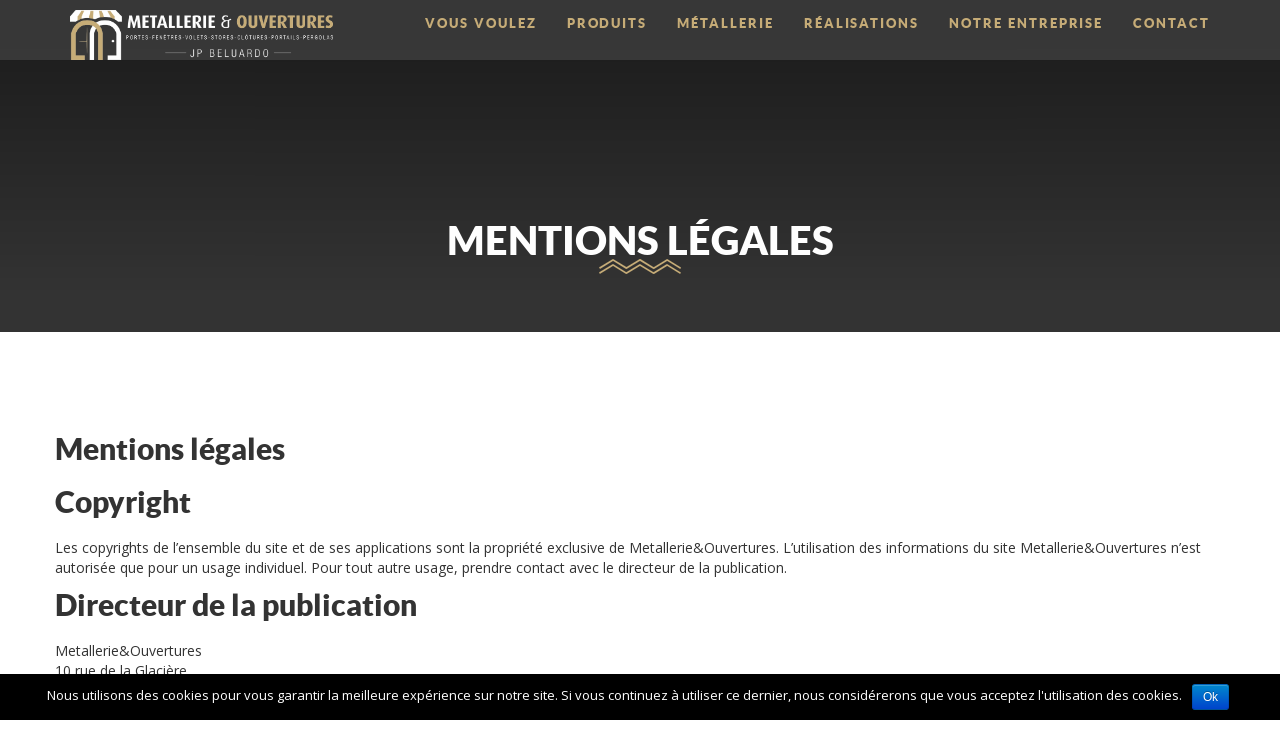

--- FILE ---
content_type: text/html; charset=UTF-8
request_url: https://www.metallerieetouvertures.fr/mentions-legales-2/
body_size: 12349
content:
<!DOCTYPE html>
<!--[if lt IE 7 ]><html class="ie ie6" lang="fr-FR" prefix="og: http://ogp.me/ns#"> <![endif]-->
<!--[if IE 7 ]><html class="ie ie7" lang="fr-FR" prefix="og: http://ogp.me/ns#"> <![endif]-->
<!--[if IE 8 ]><html class="ie ie8" lang="fr-FR" prefix="og: http://ogp.me/ns#"> <![endif]-->
<!--[if (gte IE 9)|!(IE)]><!--><html lang="fr-FR" prefix="og: http://ogp.me/ns#" > <!--<![endif]-->

<head>
<meta charset="UTF-8">
<!--[if ie]><meta http-equiv='X-UA-Compatible' content="IE=edge,IE=9,IE=8,chrome=1" /><![endif]-->

<meta name="viewport" content="width=device-width, initial-scale=1.0, maximum-scale=1.0, user-scalable=no" />

<title>Mentions légales - Metallerie &amp; Ouvertures (JP Beluardo)</title>

<!-- This site is optimized with the Yoast SEO plugin v4.7.1 - https://yoast.com/wordpress/plugins/seo/ -->
<link rel="canonical" href="https://www.metallerieetouvertures.fr/mentions-legales-2/" />
<meta property="og:locale" content="fr_FR" />
<meta property="og:type" content="article" />
<meta property="og:title" content="Mentions légales - Metallerie &amp; Ouvertures (JP Beluardo)" />
<meta property="og:description" content="Copyright Les copyrights de l’ensemble du site et de ses applications sont la propriété exclusive de Metallerie&amp;Ouvertures. L’utilisation des informations du site Metallerie&amp;Ouvertures n’est autorisée que pour un usage individuel. Pour tout autre usage, prendre contact avec le directeur de..." />
<meta property="og:url" content="https://www.metallerieetouvertures.fr/mentions-legales-2/" />
<meta property="og:site_name" content="Metallerie &amp; Ouvertures (JP Beluardo)" />
<meta name="twitter:card" content="summary" />
<meta name="twitter:description" content="Copyright Les copyrights de l’ensemble du site et de ses applications sont la propriété exclusive de Metallerie&amp;Ouvertures. L’utilisation des informations du site Metallerie&amp;Ouvertures n’est autorisée que pour un usage individuel. Pour tout autre usage, prendre contact avec le directeur de..." />
<meta name="twitter:title" content="Mentions légales - Metallerie &amp; Ouvertures (JP Beluardo)" />
<!-- / Yoast SEO plugin. -->

<link rel='dns-prefetch' href='//fonts.googleapis.com' />
<link rel='dns-prefetch' href='//s.w.org' />
<link rel="alternate" type="application/rss+xml" title="Metallerie &amp; Ouvertures (JP Beluardo) &raquo; Flux" href="https://www.metallerieetouvertures.fr/feed/" />
<link rel="alternate" type="application/rss+xml" title="Metallerie &amp; Ouvertures (JP Beluardo) &raquo; Flux des commentaires" href="https://www.metallerieetouvertures.fr/comments/feed/" />
		<script type="text/javascript">
			window._wpemojiSettings = {"baseUrl":"https:\/\/s.w.org\/images\/core\/emoji\/2.3\/72x72\/","ext":".png","svgUrl":"https:\/\/s.w.org\/images\/core\/emoji\/2.3\/svg\/","svgExt":".svg","source":{"concatemoji":"https:\/\/www.metallerieetouvertures.fr\/wp-includes\/js\/wp-emoji-release.min.js?ver=4.8.27"}};
			!function(t,a,e){var r,i,n,o=a.createElement("canvas"),l=o.getContext&&o.getContext("2d");function c(t){var e=a.createElement("script");e.src=t,e.defer=e.type="text/javascript",a.getElementsByTagName("head")[0].appendChild(e)}for(n=Array("flag","emoji4"),e.supports={everything:!0,everythingExceptFlag:!0},i=0;i<n.length;i++)e.supports[n[i]]=function(t){var e,a=String.fromCharCode;if(!l||!l.fillText)return!1;switch(l.clearRect(0,0,o.width,o.height),l.textBaseline="top",l.font="600 32px Arial",t){case"flag":return(l.fillText(a(55356,56826,55356,56819),0,0),e=o.toDataURL(),l.clearRect(0,0,o.width,o.height),l.fillText(a(55356,56826,8203,55356,56819),0,0),e===o.toDataURL())?!1:(l.clearRect(0,0,o.width,o.height),l.fillText(a(55356,57332,56128,56423,56128,56418,56128,56421,56128,56430,56128,56423,56128,56447),0,0),e=o.toDataURL(),l.clearRect(0,0,o.width,o.height),l.fillText(a(55356,57332,8203,56128,56423,8203,56128,56418,8203,56128,56421,8203,56128,56430,8203,56128,56423,8203,56128,56447),0,0),e!==o.toDataURL());case"emoji4":return l.fillText(a(55358,56794,8205,9794,65039),0,0),e=o.toDataURL(),l.clearRect(0,0,o.width,o.height),l.fillText(a(55358,56794,8203,9794,65039),0,0),e!==o.toDataURL()}return!1}(n[i]),e.supports.everything=e.supports.everything&&e.supports[n[i]],"flag"!==n[i]&&(e.supports.everythingExceptFlag=e.supports.everythingExceptFlag&&e.supports[n[i]]);e.supports.everythingExceptFlag=e.supports.everythingExceptFlag&&!e.supports.flag,e.DOMReady=!1,e.readyCallback=function(){e.DOMReady=!0},e.supports.everything||(r=function(){e.readyCallback()},a.addEventListener?(a.addEventListener("DOMContentLoaded",r,!1),t.addEventListener("load",r,!1)):(t.attachEvent("onload",r),a.attachEvent("onreadystatechange",function(){"complete"===a.readyState&&e.readyCallback()})),(r=e.source||{}).concatemoji?c(r.concatemoji):r.wpemoji&&r.twemoji&&(c(r.twemoji),c(r.wpemoji)))}(window,document,window._wpemojiSettings);
		</script>
		<style type="text/css">
img.wp-smiley,
img.emoji {
	display: inline !important;
	border: none !important;
	box-shadow: none !important;
	height: 1em !important;
	width: 1em !important;
	margin: 0 .07em !important;
	vertical-align: -0.1em !important;
	background: none !important;
	padding: 0 !important;
}
</style>
<link rel='stylesheet' id='contact-form-7-css'  href='https://www.metallerieetouvertures.fr/wp-content/plugins/contact-form-7/includes/css/styles.css?ver=4.8-dev' type='text/css' media='all' />
<link rel='stylesheet' id='cookie-notice-front-css'  href='https://www.metallerieetouvertures.fr/wp-content/plugins/cookie-notice/css/front.css?ver=4.8.27' type='text/css' media='all' />
<link rel='stylesheet' id='page-list-style-css'  href='https://www.metallerieetouvertures.fr/wp-content/plugins/sitemap/css/page-list.css?ver=4.3' type='text/css' media='all' />
<link rel='stylesheet' id='sow-slider-slider-css'  href='https://www.metallerieetouvertures.fr/wp-content/plugins/so-widgets-bundle/css/slider/slider.css?ver=1.8.6' type='text/css' media='all' />
<link rel='stylesheet' id='sow-slider-default-a879ad0ff560-css'  href='https://www.metallerieetouvertures.fr/wp-content/uploads/siteorigin-widgets/sow-slider-default-a879ad0ff560.css?ver=4.8.27' type='text/css' media='all' />
<link rel='stylesheet' id='bootstrap-css'  href='https://www.metallerieetouvertures.fr/wp-content/themes/gapura/css/bootstrap.min.css' type='text/css' media='all' />
<link rel='stylesheet' id='gapura-plugin-css-css'  href='https://www.metallerieetouvertures.fr/wp-content/themes/gapura/css/plugin.css' type='text/css' media='all' />
<link rel='stylesheet' id='gapura-responsive-css-css'  href='https://www.metallerieetouvertures.fr/wp-content/themes/gapura/css/responsive.css' type='text/css' media='all' />
<link rel='stylesheet' id='gapura-style-css'  href='https://www.metallerieetouvertures.fr/wp-content/themes/gapura/style.css?ver=4.8.27' type='text/css' media='all' />
<link rel='stylesheet' id='gapura-font-css'  href='https://www.metallerieetouvertures.fr/wp-content/themes/gapura/css/font.css' type='text/css' media='all' />
<link rel='stylesheet' id='redux-google-fonts-gapura_framework-css'  href='https://fonts.googleapis.com/css?family=Open+Sans&#038;ver=1497972835' type='text/css' media='all' />
<!-- This site uses the Google Analytics by MonsterInsights plugin v6.1.7 - Using Analytics tracking - https://www.monsterinsights.com/ -->
<script type="text/javascript" data-cfasync="false">
	/* Function to detect opted out users */
	function __gaTrackerIsOptedOut() {
		return document.cookie.indexOf(disableStr + '=true') > -1;
	}

	/* Disable tracking if the opt-out cookie exists. */
	var disableStr = 'ga-disable-UA-91276223-11';
	if ( __gaTrackerIsOptedOut() ) {
		window[disableStr] = true;
	}

	/* Opt-out function */
	function __gaTrackerOptout() {
	  document.cookie = disableStr + '=true; expires=Thu, 31 Dec 2099 23:59:59 UTC; path=/';
	  window[disableStr] = true;
	}

	(function(i,s,o,g,r,a,m){i['GoogleAnalyticsObject']=r;i[r]=i[r]||function(){
		(i[r].q=i[r].q||[]).push(arguments)},i[r].l=1*new Date();a=s.createElement(o),
		m=s.getElementsByTagName(o)[0];a.async=1;a.src=g;m.parentNode.insertBefore(a,m)
	})(window,document,'script','//www.google-analytics.com/analytics.js','__gaTracker');

	__gaTracker('create', 'UA-91276223-11', 'auto');
	__gaTracker('set', 'forceSSL', true);
	__gaTracker('require', 'displayfeatures');
	__gaTracker('require', 'linkid', 'linkid.js');
	__gaTracker('send','pageview');
</script>
<!-- / Google Analytics by MonsterInsights -->
<script type='text/javascript'>
/* <![CDATA[ */
var monsterinsights_frontend = {"js_events_tracking":"true","is_debug_mode":"false","download_extensions":"doc,exe,js,pdf,ppt,tgz,zip,xls","inbound_paths":"","home_url":"https:\/\/www.metallerieetouvertures.fr","track_download_as":"event","internal_label":"int","hash_tracking":"false"};
/* ]]> */
</script>
<script type='text/javascript' src='https://www.metallerieetouvertures.fr/wp-content/plugins/google-analytics-for-wordpress/assets/js/frontend.min.js?ver=6.1.7'></script>
<script type='text/javascript' src='https://www.metallerieetouvertures.fr/wp-includes/js/jquery/jquery.js?ver=1.12.4'></script>
<script type='text/javascript' src='https://www.metallerieetouvertures.fr/wp-includes/js/jquery/jquery-migrate.min.js?ver=1.4.1'></script>
<script type='text/javascript'>
/* <![CDATA[ */
var cnArgs = {"ajaxurl":"https:\/\/www.metallerieetouvertures.fr\/wp-admin\/admin-ajax.php","hideEffect":"fade","onScroll":"no","onScrollOffset":"100","cookieName":"cookie_notice_accepted","cookieValue":"TRUE","cookieTime":"2592000","cookiePath":"\/","cookieDomain":""};
/* ]]> */
</script>
<script type='text/javascript' src='https://www.metallerieetouvertures.fr/wp-content/plugins/cookie-notice/js/front.js?ver=1.2.38'></script>
<script type='text/javascript' src='https://www.metallerieetouvertures.fr/wp-content/plugins/so-widgets-bundle/js/jquery.cycle.min.js?ver=1.8.6'></script>
<script type='text/javascript' src='https://www.metallerieetouvertures.fr/wp-content/plugins/so-widgets-bundle/js/slider/jquery.slider.min.js?ver=1.8.6'></script>
<link rel='https://api.w.org/' href='https://www.metallerieetouvertures.fr/wp-json/' />
<link rel="EditURI" type="application/rsd+xml" title="RSD" href="https://www.metallerieetouvertures.fr/xmlrpc.php?rsd" />
<link rel="wlwmanifest" type="application/wlwmanifest+xml" href="https://www.metallerieetouvertures.fr/wp-includes/wlwmanifest.xml" /> 
<meta name="generator" content="WordPress 4.8.27" />
<link rel='shortlink' href='https://www.metallerieetouvertures.fr/?p=1948' />
<link rel="alternate" type="application/json+oembed" href="https://www.metallerieetouvertures.fr/wp-json/oembed/1.0/embed?url=https%3A%2F%2Fwww.metallerieetouvertures.fr%2Fmentions-legales-2%2F" />
<link rel="alternate" type="text/xml+oembed" href="https://www.metallerieetouvertures.fr/wp-json/oembed/1.0/embed?url=https%3A%2F%2Fwww.metallerieetouvertures.fr%2Fmentions-legales-2%2F&#038;format=xml" />
<script type="text/javascript">
(function(url){
	if(/(?:Chrome\/26\.0\.1410\.63 Safari\/537\.31|WordfenceTestMonBot)/.test(navigator.userAgent)){ return; }
	var addEvent = function(evt, handler) {
		if (window.addEventListener) {
			document.addEventListener(evt, handler, false);
		} else if (window.attachEvent) {
			document.attachEvent('on' + evt, handler);
		}
	};
	var removeEvent = function(evt, handler) {
		if (window.removeEventListener) {
			document.removeEventListener(evt, handler, false);
		} else if (window.detachEvent) {
			document.detachEvent('on' + evt, handler);
		}
	};
	var evts = 'contextmenu dblclick drag dragend dragenter dragleave dragover dragstart drop keydown keypress keyup mousedown mousemove mouseout mouseover mouseup mousewheel scroll'.split(' ');
	var logHuman = function() {
		var wfscr = document.createElement('script');
		wfscr.type = 'text/javascript';
		wfscr.async = true;
		wfscr.src = url + '&r=' + Math.random();
		(document.getElementsByTagName('head')[0]||document.getElementsByTagName('body')[0]).appendChild(wfscr);
		for (var i = 0; i < evts.length; i++) {
			removeEvent(evts[i], logHuman);
		}
	};
	for (var i = 0; i < evts.length; i++) {
		addEvent(evts[i], logHuman);
	}
})('//www.metallerieetouvertures.fr/?wordfence_logHuman=1&hid=4B3684A1CD913C19A3FA5B48C5F4AA83');
</script><style type="text/css">#main-menu ul li a{color:#c7ad78}#main-menu ul li a::after, #header.fixedwrap #main-menu ul li a::after, #main-menu ul li.current-menu-ancestor a::after, #header.fixedwrap #main-menu ul li.current-menu-ancestor a::after, #main-menu ul li.current-menu-item a::after, #header.fixedwrap #main-menu ul li.current-menu-item a::after{border-bottom-color:#c7ad78}#main-menu ul.menus li.menu-item-has-children ul.sub-menu{background-color:#3f3f3f}.title h2 span.bold{color:#3f3f3f}.title h2{color:#666666}.subtitle{color:#333333}.icon{color:#333333}.features-item h4{color:#333333}.features-item p{color:#333333}.facilities-detail ul li i, .room-detail .icon{color:#333333}.facilities-detail ul li, .room-detail ul{color:#333333}.gallery .grid figcaption h2{color:#333333}.gallery .grid figure span{color:#ffffff}.gallery .grid figure span{border-color:#ffffff}.slider-text, .slider-text p{color:#ffffff}.room-detail p, .room-detail h2, .article .content p, .article span, meta-bottom, logged-in-as, .widget-agent-detail p, .agent-title, .agent-desc p, .desc, .agent-position{color:#333333}.page-title .title h2, .page-title .title h2 span.bold, .page-title .title p.subtitle{color:#ffffff}.blog-title{background-color:#333333}.blog-title h4, .blog-title p{color:#ffffff}.title-post, .widget-title{color:#333333}.room-detail p, .facilities-detail ul li, .room-detail ul{color:#333333}.prev-room a, .next-room a{color:#333333}.prev-room a:hover, .next-room a:hover{color:#ffc815}#footer{background-color:#3f3f3f}.footer-text h1{color:#c7ad78}.footer-text p{color:#c7ad78}.button-normal.yellow, .form-submit .submit{background-color:#c7ad78}.button-normal:hover, .button-normal.yellow:hover{background-color:#3f3f3f}.button-normal.yellow{color:#3f3f3f}.button-normal:hover, .button-normal.yellow:hover{color:#ffffff}.footer-text .footer-wrap{border-bottom-color:#d2d2d2}.copyright ul.footer-social li a, .icon{color:#c7ad78}.copyright ul.footer-social li a:hover{color:#ffc815}.copyright .copy-text{color:#c7ad78}.copyright .copy-text a, .author a, .cat-links a, .meta-bottom a, .logged-in-as a, .widget-area a{color:#c7ad78}.copyright .copy-text a:hover, .author a:hover, .cat-links a:hover, .meta-bottom a:hover, .logged-in-as a:hover, .widget-area a:hover{color:#ffc815}</style> 		<style type="text/css">.recentcomments a{display:inline !important;padding:0 !important;margin:0 !important;}</style>
		<link rel="icon" href="https://www.metallerieetouvertures.fr/wp-content/uploads/2017/05/cropped-icone-beluardo-1-32x32.jpg" sizes="32x32" />
<link rel="icon" href="https://www.metallerieetouvertures.fr/wp-content/uploads/2017/05/cropped-icone-beluardo-1-192x192.jpg" sizes="192x192" />
<link rel="apple-touch-icon-precomposed" href="https://www.metallerieetouvertures.fr/wp-content/uploads/2017/05/cropped-icone-beluardo-1-180x180.jpg" />
<meta name="msapplication-TileImage" content="https://www.metallerieetouvertures.fr/wp-content/uploads/2017/05/cropped-icone-beluardo-1-270x270.jpg" />
		<style type="text/css" id="wp-custom-css">
			/*
Vous pouvez ajouter du CSS personnalisé ici.

Cliquez sur l’icône d’aide ci-dessus pour en savoir plus.
*/
.gallery {
padding:20px;
}
.mortgage {
padding:20px;
}

#header.transparent-header {
background-color: rgba(63, 63, 63,0.8);
}


		</style>
	<style type="text/css" title="dynamic-css" class="options-output">body{font-family:"Open Sans";font-weight:normal;font-style:400;}</style>
<style>

.title h2 span.bold {
color:#3f3f3f;}

.slider-text h2 {
color:#c7ad78;
font-size:55px;
}
.slider-text, .slider-text p {color:#c7ad78;}
div.room-detail h4 { display:none;}
</style>

<!-- Facebook Pixel Code -->
<script>
 !function(f,b,e,v,n,t,s)
 {if(f.fbq)return;n=f.fbq=function(){n.callMethod?
 n.callMethod.apply(n,arguments):n.queue.push(arguments)};
 if(!f._fbq)f._fbq=n;n.push=n;n.loaded=!0;n.version='2.0';
 n.queue=[];t=b.createElement(e);t.async=!0;
 t.src=v;s=b.getElementsByTagName(e)[0];
 s.parentNode.insertBefore(t,s)}(window, document,'script',
 'https://connect.facebook.net/en_US/fbevents.js');
 fbq('init', '137636727104634');
 fbq('track', 'PageView');
</script>
<noscript><img height="1" width="1" style="display:none"
 src="https://www.facebook.com/tr?id=137636727104634&ev=PageView&noscript=1"
/></noscript>
<!-- End Facebook Pixel Code -->


</head>

<body class="page-template-default page page-id-1948">

<div id="preloader">
	<div id="status">&nbsp;</div>
</div>

<!-- MAIN WRAPPER
============================================= -->
<div id="main-wrapper" class="clearfix">

	<!-- HEADER
	============================================= -->
	<header id="header" class="site-header transparent-header clearfix">

		<div class="header-navigation">
			<div class="container">
				<div class="row">
					<div class="logo wow fadeInDown col-md-3" data-wow-delay="1s">
						
	<div class="logo-image">
	<a href="https://www.metallerieetouvertures.fr/"><img src="http://www.metallerieetouvertures.fr/wp-content/uploads/2017/05/Logo-beluardo-long-2.png" class="image-logo" alt="logo" /></a>
	</div>
	
						</div>

					<!-- MOBILE MENU START
					============================================= -->
					<div class="mobile-menu wow fadeInDown" data-wow-delay="1s">
						<button id="slide-buttons" class="icon icon-navicon-round"></button>
					</div>

					<nav id="c-menu--slide-right" class="c-menu c-menu--slide-right">
						<button class="c-menu__close icon icon-remove-delete"></button>
						<ul id="menu-le-menu" class="menus-mobile"><li id="menu-item-1920" class="menu-item menu-item-type-custom menu-item-object-custom menu-item-has-children menu-item-1920"><a href="#">Vous voulez</a>
<ul  class="sub-menu">
	<li id="menu-item-1921" class="menu-item menu-item-type-post_type menu-item-object-page menu-item-1921"><a href="https://www.metallerieetouvertures.fr/vous-voulez/amenager-votre-exterieur/">Aménager votre extérieur</a></li>
	<li id="menu-item-1925" class="menu-item menu-item-type-post_type menu-item-object-page menu-item-1925"><a href="https://www.metallerieetouvertures.fr/vous-voulez/amenager-votre-maison/">Aménager votre maison</a></li>
	<li id="menu-item-1923" class="menu-item menu-item-type-post_type menu-item-object-page menu-item-1923"><a href="https://www.metallerieetouvertures.fr/vous-voulez/vous-proteger-du-soleil/">Vous protéger du soleil</a></li>
	<li id="menu-item-1924" class="menu-item menu-item-type-post_type menu-item-object-page menu-item-1924"><a href="https://www.metallerieetouvertures.fr/vous-voulez/vous-isoler-du-froid/">Vous isoler du froid</a></li>
	<li id="menu-item-2707" class="menu-item menu-item-type-post_type menu-item-object-page menu-item-2707"><a href="https://www.metallerieetouvertures.fr/nos-offres-du-moment/">NOS OFFRES DU MOMENT</a></li>
</ul>
</li>
<li id="menu-item-2292" class="menu-item menu-item-type-post_type menu-item-object-page menu-item-has-children menu-item-2292"><a href="https://www.metallerieetouvertures.fr/produits/">Produits</a>
<ul  class="sub-menu">
	<li id="menu-item-1927" class="menu-item menu-item-type-post_type menu-item-object-page menu-item-1927"><a href="https://www.metallerieetouvertures.fr/produits/fenetres/">Fenêtres</a></li>
	<li id="menu-item-1929" class="menu-item menu-item-type-post_type menu-item-object-page menu-item-1929"><a href="https://www.metallerieetouvertures.fr/produits/volets/">Volets</a></li>
	<li id="menu-item-1932" class="menu-item menu-item-type-post_type menu-item-object-page menu-item-1932"><a href="https://www.metallerieetouvertures.fr/produits/portes/">Portes</a></li>
	<li id="menu-item-2578" class="menu-item menu-item-type-post_type menu-item-object-page menu-item-2578"><a href="https://www.metallerieetouvertures.fr/produits/portes-de-garage/">Portes de garage</a></li>
	<li id="menu-item-1931" class="menu-item menu-item-type-post_type menu-item-object-page menu-item-1931"><a href="https://www.metallerieetouvertures.fr/produits/portails/">Portails</a></li>
	<li id="menu-item-1930" class="menu-item menu-item-type-post_type menu-item-object-page menu-item-1930"><a href="https://www.metallerieetouvertures.fr/produits/clotures/">Clôtures</a></li>
	<li id="menu-item-1937" class="menu-item menu-item-type-post_type menu-item-object-page menu-item-1937"><a href="https://www.metallerieetouvertures.fr/produits/pergolas/">Pergolas</a></li>
	<li id="menu-item-1939" class="menu-item menu-item-type-post_type menu-item-object-page menu-item-1939"><a href="https://www.metallerieetouvertures.fr/produits/verandas/">Verandas</a></li>
	<li id="menu-item-1938" class="menu-item menu-item-type-post_type menu-item-object-page menu-item-1938"><a href="https://www.metallerieetouvertures.fr/produits/stores/">Stores</a></li>
	<li id="menu-item-1935" class="menu-item menu-item-type-post_type menu-item-object-page menu-item-1935"><a href="https://www.metallerieetouvertures.fr/produits/escaliers/">Escaliers</a></li>
	<li id="menu-item-1936" class="menu-item menu-item-type-post_type menu-item-object-page menu-item-1936"><a href="https://www.metallerieetouvertures.fr/produits/garde-corpsrambardes/">Garde-corps/rambardes</a></li>
	<li id="menu-item-1934" class="menu-item menu-item-type-post_type menu-item-object-page menu-item-1934"><a href="https://www.metallerieetouvertures.fr/produits/coffre-forts/">Coffre-forts</a></li>
	<li id="menu-item-1933" class="menu-item menu-item-type-post_type menu-item-object-page menu-item-1933"><a href="https://www.metallerieetouvertures.fr/produits/bardage/">Bardage</a></li>
	<li id="menu-item-2689" class="menu-item menu-item-type-post_type menu-item-object-page menu-item-2689"><a href="https://www.metallerieetouvertures.fr/produits/stop-cambriolages/">Stop cambriolages</a></li>
	<li id="menu-item-2294" class="menu-item menu-item-type-post_type menu-item-object-page menu-item-2294"><a href="https://www.metallerieetouvertures.fr/produits/">Tous nos produits</a></li>
</ul>
</li>
<li id="menu-item-2565" class="menu-item menu-item-type-post_type menu-item-object-page menu-item-2565"><a href="https://www.metallerieetouvertures.fr/produits/ferronnerie-metallerie-sur-mesure/">Métallerie</a></li>
<li id="menu-item-1940" class="menu-item menu-item-type-post_type menu-item-object-page menu-item-has-children menu-item-1940"><a href="https://www.metallerieetouvertures.fr/nos-realisations/">Réalisations</a>
<ul  class="sub-menu">
	<li id="menu-item-2877" class="menu-item menu-item-type-post_type menu-item-object-page menu-item-2877"><a href="https://www.metallerieetouvertures.fr/dernieres-realisations/">DERNIÈRES RÉALISATIONS</a></li>
</ul>
</li>
<li id="menu-item-1946" class="menu-item menu-item-type-custom menu-item-object-custom menu-item-has-children menu-item-1946"><a href="#">Notre entreprise</a>
<ul  class="sub-menu">
	<li id="menu-item-1943" class="menu-item menu-item-type-post_type menu-item-object-page menu-item-1943"><a href="https://www.metallerieetouvertures.fr/notre-entreprise/notre-societe/">Notre société</a></li>
	<li id="menu-item-1942" class="menu-item menu-item-type-post_type menu-item-object-page menu-item-1942"><a href="https://www.metallerieetouvertures.fr/notre-entreprise/nos-materiaux/">Nos matériaux</a></li>
	<li id="menu-item-1944" class="menu-item menu-item-type-post_type menu-item-object-page menu-item-1944"><a href="https://www.metallerieetouvertures.fr/notre-entreprise/partenaires-labels/">Partenaires-labels</a></li>
	<li id="menu-item-1945" class="menu-item menu-item-type-post_type menu-item-object-page menu-item-1945"><a href="https://www.metallerieetouvertures.fr/notre-entreprise/pourquoi-nous-faire-confiance/">Pourquoi nous faire confiance ?</a></li>
</ul>
</li>
<li id="menu-item-2023" class="menu-item menu-item-type-post_type menu-item-object-page menu-item-2023"><a href="https://www.metallerieetouvertures.fr/contact/">Contact</a></li>
</ul>					</nav>
					<div id="slide-overlay" class="slide-overlay"></div>
					<!-- MOBILE MENU END -->

					<div class="navigation wow fadeInDown col-md-9" data-wow-delay="1s">
						<nav id="main-menu" class="menu">
							<ul id="menu-le-menu-1" class="sm menus"><li class="menu-item menu-item-type-custom menu-item-object-custom menu-item-has-children menu-item-1920"><a href="#">Vous voulez</a>
<ul  class="sub-menu">
	<li class="menu-item menu-item-type-post_type menu-item-object-page menu-item-1921"><a href="https://www.metallerieetouvertures.fr/vous-voulez/amenager-votre-exterieur/">Aménager votre extérieur</a></li>
	<li class="menu-item menu-item-type-post_type menu-item-object-page menu-item-1925"><a href="https://www.metallerieetouvertures.fr/vous-voulez/amenager-votre-maison/">Aménager votre maison</a></li>
	<li class="menu-item menu-item-type-post_type menu-item-object-page menu-item-1923"><a href="https://www.metallerieetouvertures.fr/vous-voulez/vous-proteger-du-soleil/">Vous protéger du soleil</a></li>
	<li class="menu-item menu-item-type-post_type menu-item-object-page menu-item-1924"><a href="https://www.metallerieetouvertures.fr/vous-voulez/vous-isoler-du-froid/">Vous isoler du froid</a></li>
	<li class="menu-item menu-item-type-post_type menu-item-object-page menu-item-2707"><a href="https://www.metallerieetouvertures.fr/nos-offres-du-moment/">NOS OFFRES DU MOMENT</a></li>
</ul>
</li>
<li class="menu-item menu-item-type-post_type menu-item-object-page menu-item-has-children menu-item-2292"><a href="https://www.metallerieetouvertures.fr/produits/">Produits</a>
<ul  class="sub-menu">
	<li class="menu-item menu-item-type-post_type menu-item-object-page menu-item-1927"><a href="https://www.metallerieetouvertures.fr/produits/fenetres/">Fenêtres</a></li>
	<li class="menu-item menu-item-type-post_type menu-item-object-page menu-item-1929"><a href="https://www.metallerieetouvertures.fr/produits/volets/">Volets</a></li>
	<li class="menu-item menu-item-type-post_type menu-item-object-page menu-item-1932"><a href="https://www.metallerieetouvertures.fr/produits/portes/">Portes</a></li>
	<li class="menu-item menu-item-type-post_type menu-item-object-page menu-item-2578"><a href="https://www.metallerieetouvertures.fr/produits/portes-de-garage/">Portes de garage</a></li>
	<li class="menu-item menu-item-type-post_type menu-item-object-page menu-item-1931"><a href="https://www.metallerieetouvertures.fr/produits/portails/">Portails</a></li>
	<li class="menu-item menu-item-type-post_type menu-item-object-page menu-item-1930"><a href="https://www.metallerieetouvertures.fr/produits/clotures/">Clôtures</a></li>
	<li class="menu-item menu-item-type-post_type menu-item-object-page menu-item-1937"><a href="https://www.metallerieetouvertures.fr/produits/pergolas/">Pergolas</a></li>
	<li class="menu-item menu-item-type-post_type menu-item-object-page menu-item-1939"><a href="https://www.metallerieetouvertures.fr/produits/verandas/">Verandas</a></li>
	<li class="menu-item menu-item-type-post_type menu-item-object-page menu-item-1938"><a href="https://www.metallerieetouvertures.fr/produits/stores/">Stores</a></li>
	<li class="menu-item menu-item-type-post_type menu-item-object-page menu-item-1935"><a href="https://www.metallerieetouvertures.fr/produits/escaliers/">Escaliers</a></li>
	<li class="menu-item menu-item-type-post_type menu-item-object-page menu-item-1936"><a href="https://www.metallerieetouvertures.fr/produits/garde-corpsrambardes/">Garde-corps/rambardes</a></li>
	<li class="menu-item menu-item-type-post_type menu-item-object-page menu-item-1934"><a href="https://www.metallerieetouvertures.fr/produits/coffre-forts/">Coffre-forts</a></li>
	<li class="menu-item menu-item-type-post_type menu-item-object-page menu-item-1933"><a href="https://www.metallerieetouvertures.fr/produits/bardage/">Bardage</a></li>
	<li class="menu-item menu-item-type-post_type menu-item-object-page menu-item-2689"><a href="https://www.metallerieetouvertures.fr/produits/stop-cambriolages/">Stop cambriolages</a></li>
	<li class="menu-item menu-item-type-post_type menu-item-object-page menu-item-2294"><a href="https://www.metallerieetouvertures.fr/produits/">Tous nos produits</a></li>
</ul>
</li>
<li class="menu-item menu-item-type-post_type menu-item-object-page menu-item-2565"><a href="https://www.metallerieetouvertures.fr/produits/ferronnerie-metallerie-sur-mesure/">Métallerie</a></li>
<li class="menu-item menu-item-type-post_type menu-item-object-page menu-item-has-children menu-item-1940"><a href="https://www.metallerieetouvertures.fr/nos-realisations/">Réalisations</a>
<ul  class="sub-menu">
	<li class="menu-item menu-item-type-post_type menu-item-object-page menu-item-2877"><a href="https://www.metallerieetouvertures.fr/dernieres-realisations/">DERNIÈRES RÉALISATIONS</a></li>
</ul>
</li>
<li class="menu-item menu-item-type-custom menu-item-object-custom menu-item-has-children menu-item-1946"><a href="#">Notre entreprise</a>
<ul  class="sub-menu">
	<li class="menu-item menu-item-type-post_type menu-item-object-page menu-item-1943"><a href="https://www.metallerieetouvertures.fr/notre-entreprise/notre-societe/">Notre société</a></li>
	<li class="menu-item menu-item-type-post_type menu-item-object-page menu-item-1942"><a href="https://www.metallerieetouvertures.fr/notre-entreprise/nos-materiaux/">Nos matériaux</a></li>
	<li class="menu-item menu-item-type-post_type menu-item-object-page menu-item-1944"><a href="https://www.metallerieetouvertures.fr/notre-entreprise/partenaires-labels/">Partenaires-labels</a></li>
	<li class="menu-item menu-item-type-post_type menu-item-object-page menu-item-1945"><a href="https://www.metallerieetouvertures.fr/notre-entreprise/pourquoi-nous-faire-confiance/">Pourquoi nous faire confiance ?</a></li>
</ul>
</li>
<li class="menu-item menu-item-type-post_type menu-item-object-page menu-item-2023"><a href="https://www.metallerieetouvertures.fr/contact/">Contact</a></li>
</ul>						</nav>
					</div>
				</div>
			</div>
		</div>
	</header>
	<!-- HEADER END -->

<div id="main" class="site-main clearfix">


<!-- PAGE TITLE START
============================================= -->
<div class="page-title wow fadeIn clearfix" style="background-color: #333;">	<div class="title text-center wow fadeIn" data-wow-delay="1.5s">
				<h1  style="width: 100%; z-index: 1000; padding: 30px 0; transition: all 0.6s ease 0s; margin-top: 60px; margin-bottom: 20px; text-transform: uppercase; font-size: 40px; color:#FFF;">Mentions légales</h1>
	</div>
</div>
<!-- PAGE TITLE END -->

<!-- CONTENT START
============================================= -->
<div id="content" class="clearfix">

	<!-- BLOG START
	============================================= -->
	<div class="blog wrapper clearfix">
		<div class="container">
			<div class="row">

			<article id="page-1948" class="page post-1948 type-page status-publish hentry">

<h2 class="inner-page-title">Mentions légales</h2>

<div class="page-content clearfix">

    <h2>Copyright</h2>
<p>Les copyrights de l’ensemble du site et de ses applications sont la propriété exclusive de Metallerie&amp;Ouvertures. L’utilisation des informations du site Metallerie&amp;Ouvertures n’est autorisée que pour un usage individuel. Pour tout autre usage, prendre contact avec le directeur de la publication.</p>
<h2>Directeur de la publication</h2>
<p>Metallerie&amp;Ouvertures<br />
10 rue de la Glacière<br />
39200 SAINT CLAUDE</p>
<h2>Responsabilité</h2>
<p>Metallerie&amp;Ouvertures n’est tenue que d’une obligation de moyens et garantit qu’elle a mis et mettra tous ses moyens en oeuvre pour constituer une base de données fiable et actualisée. La responsabilité de Metallerie&amp;Ouvertures ne saurait être engagée en raison des erreurs, omissions ou défaut d’actualité de la base de données. Il appartient donc à l’utilisateur de vérifier ou recouper les informations recueillies. Les conseils et études fournis au sein du serveur «Metallerie&amp;Ouvertures» ne sont donnés qu’à titre d’informations et ne sauraient remplacer une consultation auprès de la société Metallerie&amp;Ouvertures. L’utilisateur est seul responsable des questions qu’il formule, de l’emploi qu’il fait des résultats obtenus et des conséquences de l’utilisation qu’il peut en faire. En aucun cas, Metallerie&amp;Ouvertures ne prendra en charge l’indemnisation de dommages intérêts immatériels, directs ou indirects, subis par l’utilisateur, tels que manques à gagner, préjudice d’exploitation ou perte de bénéfice. En outre, Metallerie&amp;Ouvertures ne peut être tenue pour responsable de l’impossibilité momentanée d’accéder au site Internet Metallerie&amp;Ouvertures si la cause est en une interruption des services EDF, Télécommunications, interruption du fonctionnement des réseaux du fournisseur d’accès à Internet, défaillance du matériel de réception ou de la ligne de l’abonné, ainsi que tout cas de force majeure ou fait d’autrui.</p>
<h2>Données personnelles</h2>
<p>Conformément à la loi « Informatique et libertés » du 6 janvier 1978 et au Règlement  Générale sur la Protection des Données Personnelles RGPD. Aucune données personnelle ne sera collectée à votre insu. En cliquant sur le bouton « Envoyer » des formulaires de contact de ce site, vous nous autorisez à utiliser vos données. Vous pouvez exiger que soient rectifiées, complétées, clarifiées, mise à jour ou effacées vos données qui sont inexactes, incomplètes, équivoques, périmées ou dont la collecte ou l&rsquo;utilisation, la communication ou la conservation est interdite. Pour exercer ce droit d&rsquo;accès et obtenir communication des informations vous concernant, veuillez nous en faire la demande via contact@metallerieetouvertures.fr</p>
<h2>Hébergement</h2>
<p>Online<br />
ONLINE SAS BP 438 75366 PARIS CEDEX 08<br />
www.online.net</p>
<h2>Création du site</h2>
<p>E-CONCEPTION<br />
Impasse du Jura<br />
01800 CHARNOZ SUR AIN<br />
<a href="http://www.e-conception.fr">www.e-conception.fr</a></p>
 
                  

</div><!-- page-content -->     
</article><!-- #page1948 -->	

			
			</div><!-- end #content -->
		</div><!-- end #primary -->
	</div><!-- end container -->
</div>

</div>
<!-- site-main -->

<!-- FOOTER START
============================================= -->
<footer id="footer" class="wrapper clearfix">

	<div class="footer-text wow fadeIn text-center">
		<div class="container">
			<div class="footer-wrap">
									<h1>Pour plus d'informations</h1>
									<p><p>sur nos produits, pour un rendez-vous ou un devis</p></p>
									<a href="http://metallerieetouvertures.fr/contact/" class="button-normal yellow">Contactez-nous</a>
							</div>
		</div>
	</div>

	<div class="footer-copyright wow fadeIn text-center">
		<div class="container">
			<div class="copyright">
				<ul class="footer-social">
									</ul>

				<div class="copy-text"><!-- [if gte mso 9]><xml>
<o:OfficeDocumentSettings>
<o:AllowPNG/>
<o:PixelsPerInch>96</o:PixelsPerInch>
</o:OfficeDocumentSettings>
</xml><![endif]--> <!-- [if gte mso 9]><xml>
<w:WordDocument>
<w:View>Normal</w:View>
<w:Zoom>0</w:Zoom>
<w:TrackMoves/>
<w:TrackFormatting/>
<w:HyphenationZone>21</w:HyphenationZone>
<w:PunctuationKerning/>
<w:ValidateAgainstSchemas/>
<w:SaveIfXMLInvalid>false</w:SaveIfXMLInvalid>
<w:IgnoreMixedContent>false</w:IgnoreMixedContent>
<w:AlwaysShowPlaceholderText>false</w:AlwaysShowPlaceholderText>
<w:DoNotPromoteQF/>
<w:LidThemeOther>FR</w:LidThemeOther>
<w:LidThemeAsian>X-NONE</w:LidThemeAsian>
<w:LidThemeComplexScript>X-NONE</w:LidThemeComplexScript>
<w:Compatibility>
<w:BreakWrappedTables/>
<w:SnapToGridInCell/>
<w:WrapTextWithPunct/>
<w:UseAsianBreakRules/>
<w:DontGrowAutofit/>
<w:SplitPgBreakAndParaMark/>
<w:EnableOpenTypeKerning/>
<w:DontFlipMirrorIndents/>
<w:OverrideTableStyleHps/>
</w:Compatibility>
<m:mathPr>
<m:mathFont m:val="Cambria Math"/>
<m:brkBin m:val="before"/>
<m:brkBinSub m:val="&#45;-"/>
<m:smallFrac m:val="off"/>
<m:dispDef/>
<m:lMargin m:val="0"/>
<m:rMargin m:val="0"/>
<m:defJc m:val="centerGroup"/>
<m:wrapIndent m:val="1440"/>
<m:intLim m:val="subSup"/>
<m:naryLim m:val="undOvr"/>
</m:mathPr></w:WordDocument>
</xml><![endif]--><!-- [if gte mso 9]><xml>
<w:LatentStyles DefLockedState="false" DefUnhideWhenUsed="false" DefSemiHidden="false" DefQFormat="false" DefPriority="99" LatentStyleCount="380">
<w:LsdException Locked="false" Priority="0" QFormat="true" Name="Normal"/>
<w:LsdException Locked="false" Priority="9" QFormat="true" Name="heading 1"/>
<w:LsdException Locked="false" Priority="9" SemiHidden="true" UnhideWhenUsed="true" QFormat="true" Name="heading 2"/>
<w:LsdException Locked="false" Priority="9" SemiHidden="true" UnhideWhenUsed="true" QFormat="true" Name="heading 3"/>
<w:LsdException Locked="false" Priority="9" SemiHidden="true" UnhideWhenUsed="true" QFormat="true" Name="heading 4"/>
<w:LsdException Locked="false" Priority="9" SemiHidden="true" UnhideWhenUsed="true" QFormat="true" Name="heading 5"/>
<w:LsdException Locked="false" Priority="9" SemiHidden="true" UnhideWhenUsed="true" QFormat="true" Name="heading 6"/>
<w:LsdException Locked="false" Priority="9" SemiHidden="true" UnhideWhenUsed="true" QFormat="true" Name="heading 7"/>
<w:LsdException Locked="false" Priority="9" SemiHidden="true" UnhideWhenUsed="true" QFormat="true" Name="heading 8"/>
<w:LsdException Locked="false" Priority="9" SemiHidden="true" UnhideWhenUsed="true" QFormat="true" Name="heading 9"/>
<w:LsdException Locked="false" SemiHidden="true" UnhideWhenUsed="true" Name="index 1"/>
<w:LsdException Locked="false" SemiHidden="true" UnhideWhenUsed="true" Name="index 2"/>
<w:LsdException Locked="false" SemiHidden="true" UnhideWhenUsed="true" Name="index 3"/>
<w:LsdException Locked="false" SemiHidden="true" UnhideWhenUsed="true" Name="index 4"/>
<w:LsdException Locked="false" SemiHidden="true" UnhideWhenUsed="true" Name="index 5"/>
<w:LsdException Locked="false" SemiHidden="true" UnhideWhenUsed="true" Name="index 6"/>
<w:LsdException Locked="false" SemiHidden="true" UnhideWhenUsed="true" Name="index 7"/>
<w:LsdException Locked="false" SemiHidden="true" UnhideWhenUsed="true" Name="index 8"/>
<w:LsdException Locked="false" SemiHidden="true" UnhideWhenUsed="true" Name="index 9"/>
<w:LsdException Locked="false" Priority="39" SemiHidden="true" UnhideWhenUsed="true" Name="toc 1"/>
<w:LsdException Locked="false" Priority="39" SemiHidden="true" UnhideWhenUsed="true" Name="toc 2"/>
<w:LsdException Locked="false" Priority="39" SemiHidden="true" UnhideWhenUsed="true" Name="toc 3"/>
<w:LsdException Locked="false" Priority="39" SemiHidden="true" UnhideWhenUsed="true" Name="toc 4"/>
<w:LsdException Locked="false" Priority="39" SemiHidden="true" UnhideWhenUsed="true" Name="toc 5"/>
<w:LsdException Locked="false" Priority="39" SemiHidden="true" UnhideWhenUsed="true" Name="toc 6"/>
<w:LsdException Locked="false" Priority="39" SemiHidden="true" UnhideWhenUsed="true" Name="toc 7"/>
<w:LsdException Locked="false" Priority="39" SemiHidden="true" UnhideWhenUsed="true" Name="toc 8"/>
<w:LsdException Locked="false" Priority="39" SemiHidden="true" UnhideWhenUsed="true" Name="toc 9"/>
<w:LsdException Locked="false" SemiHidden="true" UnhideWhenUsed="true" Name="Normal Indent"/>
<w:LsdException Locked="false" SemiHidden="true" UnhideWhenUsed="true" Name="footnote text"/>
<w:LsdException Locked="false" SemiHidden="true" UnhideWhenUsed="true" Name="annotation text"/>
<w:LsdException Locked="false" SemiHidden="true" UnhideWhenUsed="true" Name="header"/>
<w:LsdException Locked="false" SemiHidden="true" UnhideWhenUsed="true" Name="footer"/>
<w:LsdException Locked="false" SemiHidden="true" UnhideWhenUsed="true" Name="index heading"/>
<w:LsdException Locked="false" Priority="35" SemiHidden="true" UnhideWhenUsed="true" QFormat="true" Name="caption"/>
<w:LsdException Locked="false" SemiHidden="true" UnhideWhenUsed="true" Name="table of figures"/>
<w:LsdException Locked="false" SemiHidden="true" UnhideWhenUsed="true" Name="envelope address"/>
<w:LsdException Locked="false" SemiHidden="true" UnhideWhenUsed="true" Name="envelope return"/>
<w:LsdException Locked="false" SemiHidden="true" UnhideWhenUsed="true" Name="footnote reference"/>
<w:LsdException Locked="false" SemiHidden="true" UnhideWhenUsed="true" Name="annotation reference"/>
<w:LsdException Locked="false" SemiHidden="true" UnhideWhenUsed="true" Name="line number"/>
<w:LsdException Locked="false" SemiHidden="true" UnhideWhenUsed="true" Name="page number"/>
<w:LsdException Locked="false" SemiHidden="true" UnhideWhenUsed="true" Name="endnote reference"/>
<w:LsdException Locked="false" SemiHidden="true" UnhideWhenUsed="true" Name="endnote text"/>
<w:LsdException Locked="false" SemiHidden="true" UnhideWhenUsed="true" Name="table of authorities"/>
<w:LsdException Locked="false" SemiHidden="true" UnhideWhenUsed="true" Name="macro"/>
<w:LsdException Locked="false" SemiHidden="true" UnhideWhenUsed="true" Name="toa heading"/>
<w:LsdException Locked="false" SemiHidden="true" UnhideWhenUsed="true" Name="List"/>
<w:LsdException Locked="false" SemiHidden="true" UnhideWhenUsed="true" Name="List Bullet"/>
<w:LsdException Locked="false" SemiHidden="true" UnhideWhenUsed="true" Name="List Number"/>
<w:LsdException Locked="false" SemiHidden="true" UnhideWhenUsed="true" Name="List 2"/>
<w:LsdException Locked="false" SemiHidden="true" UnhideWhenUsed="true" Name="List 3"/>
<w:LsdException Locked="false" SemiHidden="true" UnhideWhenUsed="true" Name="List 4"/>
<w:LsdException Locked="false" SemiHidden="true" UnhideWhenUsed="true" Name="List 5"/>
<w:LsdException Locked="false" SemiHidden="true" UnhideWhenUsed="true" Name="List Bullet 2"/>
<w:LsdException Locked="false" SemiHidden="true" UnhideWhenUsed="true" Name="List Bullet 3"/>
<w:LsdException Locked="false" SemiHidden="true" UnhideWhenUsed="true" Name="List Bullet 4"/>
<w:LsdException Locked="false" SemiHidden="true" UnhideWhenUsed="true" Name="List Bullet 5"/>
<w:LsdException Locked="false" SemiHidden="true" UnhideWhenUsed="true" Name="List Number 2"/>
<w:LsdException Locked="false" SemiHidden="true" UnhideWhenUsed="true" Name="List Number 3"/>
<w:LsdException Locked="false" SemiHidden="true" UnhideWhenUsed="true" Name="List Number 4"/>
<w:LsdException Locked="false" SemiHidden="true" UnhideWhenUsed="true" Name="List Number 5"/>
<w:LsdException Locked="false" Priority="10" QFormat="true" Name="Title"/>
<w:LsdException Locked="false" SemiHidden="true" UnhideWhenUsed="true" Name="Closing"/>
<w:LsdException Locked="false" SemiHidden="true" UnhideWhenUsed="true" Name="Signature"/>
<w:LsdException Locked="false" Priority="1" SemiHidden="true" UnhideWhenUsed="true" Name="Default Paragraph Font"/>
<w:LsdException Locked="false" SemiHidden="true" UnhideWhenUsed="true" Name="Body Text"/>
<w:LsdException Locked="false" SemiHidden="true" UnhideWhenUsed="true" Name="Body Text Indent"/>
<w:LsdException Locked="false" SemiHidden="true" UnhideWhenUsed="true" Name="List Continue"/>
<w:LsdException Locked="false" SemiHidden="true" UnhideWhenUsed="true" Name="List Continue 2"/>
<w:LsdException Locked="false" SemiHidden="true" UnhideWhenUsed="true" Name="List Continue 3"/>
<w:LsdException Locked="false" SemiHidden="true" UnhideWhenUsed="true" Name="List Continue 4"/>
<w:LsdException Locked="false" SemiHidden="true" UnhideWhenUsed="true" Name="List Continue 5"/>
<w:LsdException Locked="false" SemiHidden="true" UnhideWhenUsed="true" Name="Message Header"/>
<w:LsdException Locked="false" Priority="11" QFormat="true" Name="Subtitle"/>
<w:LsdException Locked="false" SemiHidden="true" UnhideWhenUsed="true" Name="Salutation"/>
<w:LsdException Locked="false" SemiHidden="true" UnhideWhenUsed="true" Name="Date"/>
<w:LsdException Locked="false" SemiHidden="true" UnhideWhenUsed="true" Name="Body Text First Indent"/>
<w:LsdException Locked="false" SemiHidden="true" UnhideWhenUsed="true" Name="Body Text First Indent 2"/>
<w:LsdException Locked="false" SemiHidden="true" UnhideWhenUsed="true" Name="Note Heading"/>
<w:LsdException Locked="false" SemiHidden="true" UnhideWhenUsed="true" Name="Body Text 2"/>
<w:LsdException Locked="false" SemiHidden="true" UnhideWhenUsed="true" Name="Body Text 3"/>
<w:LsdException Locked="false" SemiHidden="true" UnhideWhenUsed="true" Name="Body Text Indent 2"/>
<w:LsdException Locked="false" SemiHidden="true" UnhideWhenUsed="true" Name="Body Text Indent 3"/>
<w:LsdException Locked="false" SemiHidden="true" UnhideWhenUsed="true" Name="Block Text"/>
<w:LsdException Locked="false" SemiHidden="true" UnhideWhenUsed="true" Name="Hyperlink"/>
<w:LsdException Locked="false" SemiHidden="true" UnhideWhenUsed="true" Name="FollowedHyperlink"/>
<w:LsdException Locked="false" Priority="22" QFormat="true" Name="Strong"/>
<w:LsdException Locked="false" Priority="20" QFormat="true" Name="Emphasis"/>
<w:LsdException Locked="false" SemiHidden="true" UnhideWhenUsed="true" Name="Document Map"/>
<w:LsdException Locked="false" SemiHidden="true" UnhideWhenUsed="true" Name="Plain Text"/>
<w:LsdException Locked="false" SemiHidden="true" UnhideWhenUsed="true" Name="E-mail Signature"/>
<w:LsdException Locked="false" SemiHidden="true" UnhideWhenUsed="true" Name="HTML Top of Form"/>
<w:LsdException Locked="false" SemiHidden="true" UnhideWhenUsed="true" Name="HTML Bottom of Form"/>
<w:LsdException Locked="false" SemiHidden="true" UnhideWhenUsed="true" Name="Normal (Web)"/>
<w:LsdException Locked="false" SemiHidden="true" UnhideWhenUsed="true" Name="HTML Acronym"/>
<w:LsdException Locked="false" SemiHidden="true" UnhideWhenUsed="true" Name="HTML Address"/>
<w:LsdException Locked="false" SemiHidden="true" UnhideWhenUsed="true" Name="HTML Cite"/>
<w:LsdException Locked="false" SemiHidden="true" UnhideWhenUsed="true" Name="HTML Code"/>
<w:LsdException Locked="false" SemiHidden="true" UnhideWhenUsed="true" Name="HTML Definition"/>
<w:LsdException Locked="false" SemiHidden="true" UnhideWhenUsed="true" Name="HTML Keyboard"/>
<w:LsdException Locked="false" SemiHidden="true" UnhideWhenUsed="true" Name="HTML Preformatted"/>
<w:LsdException Locked="false" SemiHidden="true" UnhideWhenUsed="true" Name="HTML Sample"/>
<w:LsdException Locked="false" SemiHidden="true" UnhideWhenUsed="true" Name="HTML Typewriter"/>
<w:LsdException Locked="false" SemiHidden="true" UnhideWhenUsed="true" Name="HTML Variable"/>
<w:LsdException Locked="false" SemiHidden="true" UnhideWhenUsed="true" Name="Normal Table"/>
<w:LsdException Locked="false" SemiHidden="true" UnhideWhenUsed="true" Name="annotation subject"/>
<w:LsdException Locked="false" SemiHidden="true" UnhideWhenUsed="true" Name="No List"/>
<w:LsdException Locked="false" SemiHidden="true" UnhideWhenUsed="true" Name="Outline List 1"/>
<w:LsdException Locked="false" SemiHidden="true" UnhideWhenUsed="true" Name="Outline List 2"/>
<w:LsdException Locked="false" SemiHidden="true" UnhideWhenUsed="true" Name="Outline List 3"/>
<w:LsdException Locked="false" SemiHidden="true" UnhideWhenUsed="true" Name="Table Simple 1"/>
<w:LsdException Locked="false" SemiHidden="true" UnhideWhenUsed="true" Name="Table Simple 2"/>
<w:LsdException Locked="false" SemiHidden="true" UnhideWhenUsed="true" Name="Table Simple 3"/>
<w:LsdException Locked="false" SemiHidden="true" UnhideWhenUsed="true" Name="Table Classic 1"/>
<w:LsdException Locked="false" SemiHidden="true" UnhideWhenUsed="true" Name="Table Classic 2"/>
<w:LsdException Locked="false" SemiHidden="true" UnhideWhenUsed="true" Name="Table Classic 3"/>
<w:LsdException Locked="false" SemiHidden="true" UnhideWhenUsed="true" Name="Table Classic 4"/>
<w:LsdException Locked="false" SemiHidden="true" UnhideWhenUsed="true" Name="Table Colorful 1"/>
<w:LsdException Locked="false" SemiHidden="true" UnhideWhenUsed="true" Name="Table Colorful 2"/>
<w:LsdException Locked="false" SemiHidden="true" UnhideWhenUsed="true" Name="Table Colorful 3"/>
<w:LsdException Locked="false" SemiHidden="true" UnhideWhenUsed="true" Name="Table Columns 1"/>
<w:LsdException Locked="false" SemiHidden="true" UnhideWhenUsed="true" Name="Table Columns 2"/>
<w:LsdException Locked="false" SemiHidden="true" UnhideWhenUsed="true" Name="Table Columns 3"/>
<w:LsdException Locked="false" SemiHidden="true" UnhideWhenUsed="true" Name="Table Columns 4"/>
<w:LsdException Locked="false" SemiHidden="true" UnhideWhenUsed="true" Name="Table Columns 5"/>
<w:LsdException Locked="false" SemiHidden="true" UnhideWhenUsed="true" Name="Table Grid 1"/>
<w:LsdException Locked="false" SemiHidden="true" UnhideWhenUsed="true" Name="Table Grid 2"/>
<w:LsdException Locked="false" SemiHidden="true" UnhideWhenUsed="true" Name="Table Grid 3"/>
<w:LsdException Locked="false" SemiHidden="true" UnhideWhenUsed="true" Name="Table Grid 4"/>
<w:LsdException Locked="false" SemiHidden="true" UnhideWhenUsed="true" Name="Table Grid 5"/>
<w:LsdException Locked="false" SemiHidden="true" UnhideWhenUsed="true" Name="Table Grid 6"/>
<w:LsdException Locked="false" SemiHidden="true" UnhideWhenUsed="true" Name="Table Grid 7"/>
<w:LsdException Locked="false" SemiHidden="true" UnhideWhenUsed="true" Name="Table Grid 8"/>
<w:LsdException Locked="false" SemiHidden="true" UnhideWhenUsed="true" Name="Table List 1"/>
<w:LsdException Locked="false" SemiHidden="true" UnhideWhenUsed="true" Name="Table List 2"/>
<w:LsdException Locked="false" SemiHidden="true" UnhideWhenUsed="true" Name="Table List 3"/>
<w:LsdException Locked="false" SemiHidden="true" UnhideWhenUsed="true" Name="Table List 4"/>
<w:LsdException Locked="false" SemiHidden="true" UnhideWhenUsed="true" Name="Table List 5"/>
<w:LsdException Locked="false" SemiHidden="true" UnhideWhenUsed="true" Name="Table List 6"/>
<w:LsdException Locked="false" SemiHidden="true" UnhideWhenUsed="true" Name="Table List 7"/>
<w:LsdException Locked="false" SemiHidden="true" UnhideWhenUsed="true" Name="Table List 8"/>
<w:LsdException Locked="false" SemiHidden="true" UnhideWhenUsed="true" Name="Table 3D effects 1"/>
<w:LsdException Locked="false" SemiHidden="true" UnhideWhenUsed="true" Name="Table 3D effects 2"/>
<w:LsdException Locked="false" SemiHidden="true" UnhideWhenUsed="true" Name="Table 3D effects 3"/>
<w:LsdException Locked="false" SemiHidden="true" UnhideWhenUsed="true" Name="Table Contemporary"/>
<w:LsdException Locked="false" SemiHidden="true" UnhideWhenUsed="true" Name="Table Elegant"/>
<w:LsdException Locked="false" SemiHidden="true" UnhideWhenUsed="true" Name="Table Professional"/>
<w:LsdException Locked="false" SemiHidden="true" UnhideWhenUsed="true" Name="Table Subtle 1"/>
<w:LsdException Locked="false" SemiHidden="true" UnhideWhenUsed="true" Name="Table Subtle 2"/>
<w:LsdException Locked="false" SemiHidden="true" UnhideWhenUsed="true" Name="Table Web 1"/>
<w:LsdException Locked="false" SemiHidden="true" UnhideWhenUsed="true" Name="Table Web 2"/>
<w:LsdException Locked="false" SemiHidden="true" UnhideWhenUsed="true" Name="Table Web 3"/>
<w:LsdException Locked="false" SemiHidden="true" UnhideWhenUsed="true" Name="Balloon Text"/>
<w:LsdException Locked="false" Priority="39" Name="Table Grid"/>
<w:LsdException Locked="false" SemiHidden="true" UnhideWhenUsed="true" Name="Table Theme"/>
<w:LsdException Locked="false" SemiHidden="true" UnhideWhenUsed="true" Name="Note Level 1"/>
<w:LsdException Locked="false" SemiHidden="true" UnhideWhenUsed="true" Name="Note Level 2"/>
<w:LsdException Locked="false" SemiHidden="true" UnhideWhenUsed="true" Name="Note Level 3"/>
<w:LsdException Locked="false" SemiHidden="true" UnhideWhenUsed="true" Name="Note Level 4"/>
<w:LsdException Locked="false" SemiHidden="true" UnhideWhenUsed="true" Name="Note Level 5"/>
<w:LsdException Locked="false" SemiHidden="true" UnhideWhenUsed="true" Name="Note Level 6"/>
<w:LsdException Locked="false" SemiHidden="true" UnhideWhenUsed="true" Name="Note Level 7"/>
<w:LsdException Locked="false" SemiHidden="true" UnhideWhenUsed="true" Name="Note Level 8"/>
<w:LsdException Locked="false" SemiHidden="true" UnhideWhenUsed="true" Name="Note Level 9"/>
<w:LsdException Locked="false" SemiHidden="true" Name="Placeholder Text"/>
<w:LsdException Locked="false" Priority="1" QFormat="true" Name="No Spacing"/>
<w:LsdException Locked="false" Priority="60" Name="Light Shading"/>
<w:LsdException Locked="false" Priority="61" Name="Light List"/>
<w:LsdException Locked="false" Priority="62" Name="Light Grid"/>
<w:LsdException Locked="false" Priority="63" Name="Medium Shading 1"/>
<w:LsdException Locked="false" Priority="64" Name="Medium Shading 2"/>
<w:LsdException Locked="false" Priority="65" Name="Medium List 1"/>
<w:LsdException Locked="false" Priority="66" Name="Medium List 2"/>
<w:LsdException Locked="false" Priority="67" Name="Medium Grid 1"/>
<w:LsdException Locked="false" Priority="68" Name="Medium Grid 2"/>
<w:LsdException Locked="false" Priority="69" Name="Medium Grid 3"/>
<w:LsdException Locked="false" Priority="70" Name="Dark List"/>
<w:LsdException Locked="false" Priority="71" Name="Colorful Shading"/>
<w:LsdException Locked="false" Priority="72" Name="Colorful List"/>
<w:LsdException Locked="false" Priority="73" Name="Colorful Grid"/>
<w:LsdException Locked="false" Priority="60" Name="Light Shading Accent 1"/>
<w:LsdException Locked="false" Priority="61" Name="Light List Accent 1"/>
<w:LsdException Locked="false" Priority="62" Name="Light Grid Accent 1"/>
<w:LsdException Locked="false" Priority="63" Name="Medium Shading 1 Accent 1"/>
<w:LsdException Locked="false" Priority="64" Name="Medium Shading 2 Accent 1"/>
<w:LsdException Locked="false" Priority="65" Name="Medium List 1 Accent 1"/>
<w:LsdException Locked="false" SemiHidden="true" Name="Revision"/>
<w:LsdException Locked="false" Priority="34" QFormat="true" Name="List Paragraph"/>
<w:LsdException Locked="false" Priority="29" QFormat="true" Name="Quote"/>
<w:LsdException Locked="false" Priority="30" QFormat="true" Name="Intense Quote"/>
<w:LsdException Locked="false" Priority="66" Name="Medium List 2 Accent 1"/>
<w:LsdException Locked="false" Priority="67" Name="Medium Grid 1 Accent 1"/>
<w:LsdException Locked="false" Priority="68" Name="Medium Grid 2 Accent 1"/>
<w:LsdException Locked="false" Priority="69" Name="Medium Grid 3 Accent 1"/>
<w:LsdException Locked="false" Priority="70" Name="Dark List Accent 1"/>
<w:LsdException Locked="false" Priority="71" Name="Colorful Shading Accent 1"/>
<w:LsdException Locked="false" Priority="72" Name="Colorful List Accent 1"/>
<w:LsdException Locked="false" Priority="73" Name="Colorful Grid Accent 1"/>
<w:LsdException Locked="false" Priority="60" Name="Light Shading Accent 2"/>
<w:LsdException Locked="false" Priority="61" Name="Light List Accent 2"/>
<w:LsdException Locked="false" Priority="62" Name="Light Grid Accent 2"/>
<w:LsdException Locked="false" Priority="63" Name="Medium Shading 1 Accent 2"/>
<w:LsdException Locked="false" Priority="64" Name="Medium Shading 2 Accent 2"/>
<w:LsdException Locked="false" Priority="65" Name="Medium List 1 Accent 2"/>
<w:LsdException Locked="false" Priority="66" Name="Medium List 2 Accent 2"/>
<w:LsdException Locked="false" Priority="67" Name="Medium Grid 1 Accent 2"/>
<w:LsdException Locked="false" Priority="68" Name="Medium Grid 2 Accent 2"/>
<w:LsdException Locked="false" Priority="69" Name="Medium Grid 3 Accent 2"/>
<w:LsdException Locked="false" Priority="70" Name="Dark List Accent 2"/>
<w:LsdException Locked="false" Priority="71" Name="Colorful Shading Accent 2"/>
<w:LsdException Locked="false" Priority="72" Name="Colorful List Accent 2"/>
<w:LsdException Locked="false" Priority="73" Name="Colorful Grid Accent 2"/>
<w:LsdException Locked="false" Priority="60" Name="Light Shading Accent 3"/>
<w:LsdException Locked="false" Priority="61" Name="Light List Accent 3"/>
<w:LsdException Locked="false" Priority="62" Name="Light Grid Accent 3"/>
<w:LsdException Locked="false" Priority="63" Name="Medium Shading 1 Accent 3"/>
<w:LsdException Locked="false" Priority="64" Name="Medium Shading 2 Accent 3"/>
<w:LsdException Locked="false" Priority="65" Name="Medium List 1 Accent 3"/>
<w:LsdException Locked="false" Priority="66" Name="Medium List 2 Accent 3"/>
<w:LsdException Locked="false" Priority="67" Name="Medium Grid 1 Accent 3"/>
<w:LsdException Locked="false" Priority="68" Name="Medium Grid 2 Accent 3"/>
<w:LsdException Locked="false" Priority="69" Name="Medium Grid 3 Accent 3"/>
<w:LsdException Locked="false" Priority="70" Name="Dark List Accent 3"/>
<w:LsdException Locked="false" Priority="71" Name="Colorful Shading Accent 3"/>
<w:LsdException Locked="false" Priority="72" Name="Colorful List Accent 3"/>
<w:LsdException Locked="false" Priority="73" Name="Colorful Grid Accent 3"/>
<w:LsdException Locked="false" Priority="60" Name="Light Shading Accent 4"/>
<w:LsdException Locked="false" Priority="61" Name="Light List Accent 4"/>
<w:LsdException Locked="false" Priority="62" Name="Light Grid Accent 4"/>
<w:LsdException Locked="false" Priority="63" Name="Medium Shading 1 Accent 4"/>
<w:LsdException Locked="false" Priority="64" Name="Medium Shading 2 Accent 4"/>
<w:LsdException Locked="false" Priority="65" Name="Medium List 1 Accent 4"/>
<w:LsdException Locked="false" Priority="66" Name="Medium List 2 Accent 4"/>
<w:LsdException Locked="false" Priority="67" Name="Medium Grid 1 Accent 4"/>
<w:LsdException Locked="false" Priority="68" Name="Medium Grid 2 Accent 4"/>
<w:LsdException Locked="false" Priority="69" Name="Medium Grid 3 Accent 4"/>
<w:LsdException Locked="false" Priority="70" Name="Dark List Accent 4"/>
<w:LsdException Locked="false" Priority="71" Name="Colorful Shading Accent 4"/>
<w:LsdException Locked="false" Priority="72" Name="Colorful List Accent 4"/>
<w:LsdException Locked="false" Priority="73" Name="Colorful Grid Accent 4"/>
<w:LsdException Locked="false" Priority="60" Name="Light Shading Accent 5"/>
<w:LsdException Locked="false" Priority="61" Name="Light List Accent 5"/>
<w:LsdException Locked="false" Priority="62" Name="Light Grid Accent 5"/>
<w:LsdException Locked="false" Priority="63" Name="Medium Shading 1 Accent 5"/>
<w:LsdException Locked="false" Priority="64" Name="Medium Shading 2 Accent 5"/>
<w:LsdException Locked="false" Priority="65" Name="Medium List 1 Accent 5"/>
<w:LsdException Locked="false" Priority="66" Name="Medium List 2 Accent 5"/>
<w:LsdException Locked="false" Priority="67" Name="Medium Grid 1 Accent 5"/>
<w:LsdException Locked="false" Priority="68" Name="Medium Grid 2 Accent 5"/>
<w:LsdException Locked="false" Priority="69" Name="Medium Grid 3 Accent 5"/>
<w:LsdException Locked="false" Priority="70" Name="Dark List Accent 5"/>
<w:LsdException Locked="false" Priority="71" Name="Colorful Shading Accent 5"/>
<w:LsdException Locked="false" Priority="72" Name="Colorful List Accent 5"/>
<w:LsdException Locked="false" Priority="73" Name="Colorful Grid Accent 5"/>
<w:LsdException Locked="false" Priority="60" Name="Light Shading Accent 6"/>
<w:LsdException Locked="false" Priority="61" Name="Light List Accent 6"/>
<w:LsdException Locked="false" Priority="62" Name="Light Grid Accent 6"/>
<w:LsdException Locked="false" Priority="63" Name="Medium Shading 1 Accent 6"/>
<w:LsdException Locked="false" Priority="64" Name="Medium Shading 2 Accent 6"/>
<w:LsdException Locked="false" Priority="65" Name="Medium List 1 Accent 6"/>
<w:LsdException Locked="false" Priority="66" Name="Medium List 2 Accent 6"/>
<w:LsdException Locked="false" Priority="67" Name="Medium Grid 1 Accent 6"/>
<w:LsdException Locked="false" Priority="68" Name="Medium Grid 2 Accent 6"/>
<w:LsdException Locked="false" Priority="69" Name="Medium Grid 3 Accent 6"/>
<w:LsdException Locked="false" Priority="70" Name="Dark List Accent 6"/>
<w:LsdException Locked="false" Priority="71" Name="Colorful Shading Accent 6"/>
<w:LsdException Locked="false" Priority="72" Name="Colorful List Accent 6"/>
<w:LsdException Locked="false" Priority="73" Name="Colorful Grid Accent 6"/>
<w:LsdException Locked="false" Priority="19" QFormat="true" Name="Subtle Emphasis"/>
<w:LsdException Locked="false" Priority="21" QFormat="true" Name="Intense Emphasis"/>
<w:LsdException Locked="false" Priority="31" QFormat="true" Name="Subtle Reference"/>
<w:LsdException Locked="false" Priority="32" QFormat="true" Name="Intense Reference"/>
<w:LsdException Locked="false" Priority="33" QFormat="true" Name="Book Title"/>
<w:LsdException Locked="false" Priority="37" SemiHidden="true" UnhideWhenUsed="true" Name="Bibliography"/>
<w:LsdException Locked="false" Priority="39" SemiHidden="true" UnhideWhenUsed="true" QFormat="true" Name="TOC Heading"/>
<w:LsdException Locked="false" Priority="41" Name="Plain Table 1"/>
<w:LsdException Locked="false" Priority="42" Name="Plain Table 2"/>
<w:LsdException Locked="false" Priority="43" Name="Plain Table 3"/>
<w:LsdException Locked="false" Priority="44" Name="Plain Table 4"/>
<w:LsdException Locked="false" Priority="45" Name="Plain Table 5"/>
<w:LsdException Locked="false" Priority="40" Name="Grid Table Light"/>
<w:LsdException Locked="false" Priority="46" Name="Grid Table 1 Light"/>
<w:LsdException Locked="false" Priority="47" Name="Grid Table 2"/>
<w:LsdException Locked="false" Priority="48" Name="Grid Table 3"/>
<w:LsdException Locked="false" Priority="49" Name="Grid Table 4"/>
<w:LsdException Locked="false" Priority="50" Name="Grid Table 5 Dark"/>
<w:LsdException Locked="false" Priority="51" Name="Grid Table 6 Colorful"/>
<w:LsdException Locked="false" Priority="52" Name="Grid Table 7 Colorful"/>
<w:LsdException Locked="false" Priority="46" Name="Grid Table 1 Light Accent 1"/>
<w:LsdException Locked="false" Priority="47" Name="Grid Table 2 Accent 1"/>
<w:LsdException Locked="false" Priority="48" Name="Grid Table 3 Accent 1"/>
<w:LsdException Locked="false" Priority="49" Name="Grid Table 4 Accent 1"/>
<w:LsdException Locked="false" Priority="50" Name="Grid Table 5 Dark Accent 1"/>
<w:LsdException Locked="false" Priority="51" Name="Grid Table 6 Colorful Accent 1"/>
<w:LsdException Locked="false" Priority="52" Name="Grid Table 7 Colorful Accent 1"/>
<w:LsdException Locked="false" Priority="46" Name="Grid Table 1 Light Accent 2"/>
<w:LsdException Locked="false" Priority="47" Name="Grid Table 2 Accent 2"/>
<w:LsdException Locked="false" Priority="48" Name="Grid Table 3 Accent 2"/>
<w:LsdException Locked="false" Priority="49" Name="Grid Table 4 Accent 2"/>
<w:LsdException Locked="false" Priority="50" Name="Grid Table 5 Dark Accent 2"/>
<w:LsdException Locked="false" Priority="51" Name="Grid Table 6 Colorful Accent 2"/>
<w:LsdException Locked="false" Priority="52" Name="Grid Table 7 Colorful Accent 2"/>
<w:LsdException Locked="false" Priority="46" Name="Grid Table 1 Light Accent 3"/>
<w:LsdException Locked="false" Priority="47" Name="Grid Table 2 Accent 3"/>
<w:LsdException Locked="false" Priority="48" Name="Grid Table 3 Accent 3"/>
<w:LsdException Locked="false" Priority="49" Name="Grid Table 4 Accent 3"/>
<w:LsdException Locked="false" Priority="50" Name="Grid Table 5 Dark Accent 3"/>
<w:LsdException Locked="false" Priority="51" Name="Grid Table 6 Colorful Accent 3"/>
<w:LsdException Locked="false" Priority="52" Name="Grid Table 7 Colorful Accent 3"/>
<w:LsdException Locked="false" Priority="46" Name="Grid Table 1 Light Accent 4"/>
<w:LsdException Locked="false" Priority="47" Name="Grid Table 2 Accent 4"/>
<w:LsdException Locked="false" Priority="48" Name="Grid Table 3 Accent 4"/>
<w:LsdException Locked="false" Priority="49" Name="Grid Table 4 Accent 4"/>
<w:LsdException Locked="false" Priority="50" Name="Grid Table 5 Dark Accent 4"/>
<w:LsdException Locked="false" Priority="51" Name="Grid Table 6 Colorful Accent 4"/>
<w:LsdException Locked="false" Priority="52" Name="Grid Table 7 Colorful Accent 4"/>
<w:LsdException Locked="false" Priority="46" Name="Grid Table 1 Light Accent 5"/>
<w:LsdException Locked="false" Priority="47" Name="Grid Table 2 Accent 5"/>
<w:LsdException Locked="false" Priority="48" Name="Grid Table 3 Accent 5"/>
<w:LsdException Locked="false" Priority="49" Name="Grid Table 4 Accent 5"/>
<w:LsdException Locked="false" Priority="50" Name="Grid Table 5 Dark Accent 5"/>
<w:LsdException Locked="false" Priority="51" Name="Grid Table 6 Colorful Accent 5"/>
<w:LsdException Locked="false" Priority="52" Name="Grid Table 7 Colorful Accent 5"/>
<w:LsdException Locked="false" Priority="46" Name="Grid Table 1 Light Accent 6"/>
<w:LsdException Locked="false" Priority="47" Name="Grid Table 2 Accent 6"/>
<w:LsdException Locked="false" Priority="48" Name="Grid Table 3 Accent 6"/>
<w:LsdException Locked="false" Priority="49" Name="Grid Table 4 Accent 6"/>
<w:LsdException Locked="false" Priority="50" Name="Grid Table 5 Dark Accent 6"/>
<w:LsdException Locked="false" Priority="51" Name="Grid Table 6 Colorful Accent 6"/>
<w:LsdException Locked="false" Priority="52" Name="Grid Table 7 Colorful Accent 6"/>
<w:LsdException Locked="false" Priority="46" Name="List Table 1 Light"/>
<w:LsdException Locked="false" Priority="47" Name="List Table 2"/>
<w:LsdException Locked="false" Priority="48" Name="List Table 3"/>
<w:LsdException Locked="false" Priority="49" Name="List Table 4"/>
<w:LsdException Locked="false" Priority="50" Name="List Table 5 Dark"/>
<w:LsdException Locked="false" Priority="51" Name="List Table 6 Colorful"/>
<w:LsdException Locked="false" Priority="52" Name="List Table 7 Colorful"/>
<w:LsdException Locked="false" Priority="46" Name="List Table 1 Light Accent 1"/>
<w:LsdException Locked="false" Priority="47" Name="List Table 2 Accent 1"/>
<w:LsdException Locked="false" Priority="48" Name="List Table 3 Accent 1"/>
<w:LsdException Locked="false" Priority="49" Name="List Table 4 Accent 1"/>
<w:LsdException Locked="false" Priority="50" Name="List Table 5 Dark Accent 1"/>
<w:LsdException Locked="false" Priority="51" Name="List Table 6 Colorful Accent 1"/>
<w:LsdException Locked="false" Priority="52" Name="List Table 7 Colorful Accent 1"/>
<w:LsdException Locked="false" Priority="46" Name="List Table 1 Light Accent 2"/>
<w:LsdException Locked="false" Priority="47" Name="List Table 2 Accent 2"/>
<w:LsdException Locked="false" Priority="48" Name="List Table 3 Accent 2"/>
<w:LsdException Locked="false" Priority="49" Name="List Table 4 Accent 2"/>
<w:LsdException Locked="false" Priority="50" Name="List Table 5 Dark Accent 2"/>
<w:LsdException Locked="false" Priority="51" Name="List Table 6 Colorful Accent 2"/>
<w:LsdException Locked="false" Priority="52" Name="List Table 7 Colorful Accent 2"/>
<w:LsdException Locked="false" Priority="46" Name="List Table 1 Light Accent 3"/>
<w:LsdException Locked="false" Priority="47" Name="List Table 2 Accent 3"/>
<w:LsdException Locked="false" Priority="48" Name="List Table 3 Accent 3"/>
<w:LsdException Locked="false" Priority="49" Name="List Table 4 Accent 3"/>
<w:LsdException Locked="false" Priority="50" Name="List Table 5 Dark Accent 3"/>
<w:LsdException Locked="false" Priority="51" Name="List Table 6 Colorful Accent 3"/>
<w:LsdException Locked="false" Priority="52" Name="List Table 7 Colorful Accent 3"/>
<w:LsdException Locked="false" Priority="46" Name="List Table 1 Light Accent 4"/>
<w:LsdException Locked="false" Priority="47" Name="List Table 2 Accent 4"/>
<w:LsdException Locked="false" Priority="48" Name="List Table 3 Accent 4"/>
<w:LsdException Locked="false" Priority="49" Name="List Table 4 Accent 4"/>
<w:LsdException Locked="false" Priority="50" Name="List Table 5 Dark Accent 4"/>
<w:LsdException Locked="false" Priority="51" Name="List Table 6 Colorful Accent 4"/>
<w:LsdException Locked="false" Priority="52" Name="List Table 7 Colorful Accent 4"/>
<w:LsdException Locked="false" Priority="46" Name="List Table 1 Light Accent 5"/>
<w:LsdException Locked="false" Priority="47" Name="List Table 2 Accent 5"/>
<w:LsdException Locked="false" Priority="48" Name="List Table 3 Accent 5"/>
<w:LsdException Locked="false" Priority="49" Name="List Table 4 Accent 5"/>
<w:LsdException Locked="false" Priority="50" Name="List Table 5 Dark Accent 5"/>
<w:LsdException Locked="false" Priority="51" Name="List Table 6 Colorful Accent 5"/>
<w:LsdException Locked="false" Priority="52" Name="List Table 7 Colorful Accent 5"/>
<w:LsdException Locked="false" Priority="46" Name="List Table 1 Light Accent 6"/>
<w:LsdException Locked="false" Priority="47" Name="List Table 2 Accent 6"/>
<w:LsdException Locked="false" Priority="48" Name="List Table 3 Accent 6"/>
<w:LsdException Locked="false" Priority="49" Name="List Table 4 Accent 6"/>
<w:LsdException Locked="false" Priority="50" Name="List Table 5 Dark Accent 6"/>
<w:LsdException Locked="false" Priority="51" Name="List Table 6 Colorful Accent 6"/>
<w:LsdException Locked="false" Priority="52" Name="List Table 7 Colorful Accent 6"/>
</w:LatentStyles>
</xml><![endif]--><!-- [if gte mso 10]>

<style>
 /* Style Definitions */<br />table.MsoNormalTable<br />	{mso-style-name:"Tableau Normal";<br />	mso-tstyle-rowband-size:0;<br />	mso-tstyle-colband-size:0;<br />	mso-style-noshow:yes;<br />	mso-style-priority:99;<br />	mso-style-parent:"";<br />	mso-padding-alt:0cm 5.4pt 0cm 5.4pt;<br />	mso-para-margin:0cm;<br />	mso-para-margin-bottom:.0001pt;<br />	mso-pagination:widow-orphan;<br />	font-size:12.0pt;<br />	font-family:Calibri;<br />	mso-ascii-font-family:Calibri;<br />	mso-ascii-theme-font:minor-latin;<br />	mso-hansi-font-family:Calibri;<br />	mso-hansi-theme-font:minor-latin;<br />	mso-fareast-language:EN-US;}<br /></style><![endif]--> <!--StartFragment--> <!--EndFragment-->
<p class="MsoNormal" style="color: #c7ad78;">© 2017 Metallerie &amp; Ouvertures - Une réalisation e-Conception <a href="http://www.e-conception.fr">www.e-conception.fr</a> - <a href="/plan-du-site/">Plan du site</a> - <a href="/mentions-legales-2/">Mentions Legales</a></p></div> 
			</div>
		</div>
	</div>
</footer>
<!-- FOOTER END -->

</div>
<!-- MAIN WRAPPER END -->


<script type='text/javascript'>
/* <![CDATA[ */
var wpcf7 = {"apiSettings":{"root":"https:\/\/www.metallerieetouvertures.fr\/wp-json\/"},"recaptcha":{"messages":{"empty":"Merci de confirmer que vous n\u2019\u00eates pas un robot."}}};
/* ]]> */
</script>
<script type='text/javascript' src='https://www.metallerieetouvertures.fr/wp-content/plugins/contact-form-7/includes/js/scripts.js?ver=4.8-dev'></script>
<script type='text/javascript' src='https://www.metallerieetouvertures.fr/wp-content/themes/gapura/js/plugins.js?ver=4.8.27'></script>
<script type='text/javascript' src='https://www.metallerieetouvertures.fr/wp-content/themes/gapura/js/main.js?ver=4.8.27'></script>
<script type='text/javascript' src='https://www.metallerieetouvertures.fr/wp-includes/js/wp-embed.min.js?ver=4.8.27'></script>

			<div id="cookie-notice" role="banner" class="cn-bottom bootstrap" style="color: #fff; background-color: #000;"><div class="cookie-notice-container"><span id="cn-notice-text">Nous utilisons des cookies pour vous garantir la meilleure expérience sur notre site. Si vous continuez à utiliser ce dernier, nous considérerons que vous acceptez l'utilisation des cookies.</span><a href="#" id="cn-accept-cookie" data-cookie-set="accept" class="cn-set-cookie button bootstrap">Ok</a>
				</div>
			</div>
</body>
</html>

--- FILE ---
content_type: text/css
request_url: https://www.metallerieetouvertures.fr/wp-content/uploads/siteorigin-widgets/sow-slider-default-a879ad0ff560.css?ver=4.8.27
body_size: -97
content:
.so-widget-sow-slider-default-a879ad0ff560 .sow-slider-base .sow-slider-pagination li a {
  background: #ff7b23;
}
.so-widget-sow-slider-default-a879ad0ff560 .sow-slider-base .sow-slide-nav {
  font-size: 25px;
}
.so-widget-sow-slider-default-a879ad0ff560 .sow-slider-base .sow-slide-nav a {
  color: #ff7b23;
}

--- FILE ---
content_type: text/css
request_url: https://www.metallerieetouvertures.fr/wp-content/themes/gapura/css/responsive.css
body_size: 716
content:
/* #Media Queries
================================================== */

@media only screen and (max-width: 1024px) {
    .col-lg-15 {
        width: 20%;
        float: left;
    }
    /*homepage*/
    .homepage {
        margin-top: 0 !important;
    }
    #slider.fullscreen .flex-control-thumbs {
        max-width: 100%;
    }
    .facilities-img {
        width: 100%;
    }
    .facilities-detail {
        width: 100%;
        padding: 80px 2% 80px 3%;
    }

    /*pagetitle*/
    .page-title .title {
        padding-top: 15%;
    }

    .sidebar {
        margin-top: 80px;
    }

    .widget .widget-agent-img {
        width: 100%;
        margin-right: 0;
    }
    .featured-img .meta-post-image:after {
        display: none;
    }
    .featured-img .meta-post-image {
        padding: 10px 20px
    }
}
@media only screen and (max-width: 991px) {
    .col-md-15 {
        width: 20%;
        float: left;
    }
    /*blog*/
    .blog .blog-post img {
        width: 100%;
    }

}
@media only screen and (max-width: 768px) {
    .col-sm-15 {
        width: 20%;
        float: left;
    }
    /*menu*/
    #main-menu {
        display: none;
    }
    #header .mobile-menu {
        display: block;
        float: right;
        padding: 10px 25px 25px;
    }
    .c-menu--slide-right {
        width: 300px;
        height: 100%;
    }
    ul.menus-mobile, ul.menus-mobile li.has-child ul.child, ul.menus-mobile li.page_item_has_children ul.children, ul.menus-mobile li.menu-item-has-children ul.sub-menu {
            list-style: none;
        }
    ul.menus-mobile li.has-child ul.child, ul.menus-mobile li.page_item_has_children ul.children, ul.menus-mobile li.menu-item-has-children ul.sub-menu {
        display: none;
        -webkit-transition: all 0.6s ease 0s;
           -moz-transition: all 0.6s ease 0s;
            -ms-transition: all 0.6s ease 0s;
             -o-transition: all 0.6s ease 0s;
                transition: all 0.6s ease 0s;
    }
    ul.menus-mobile li.has-child:hover ul.child, ul.menus-mobile li.page_item_has_children:hover ul.children, ul.menus-mobile li.menu-item-has-children:hover ul.sub-menu {
        display: block;
    }
    /*homepage*/
    #slider.fullscreen .flex-control-thumbs {
        margin-top: -70px;
    }
    .slider-form {
        display: none;
    }
    .facilities .facilities-img, .facilities .facilities-detail {
        width: 100%;
    }
    .gallery .gallery-item img {
        width: 100%;
    }
    .features .features-item {
        width: 20%;
        float: left;
    }
    /*pagetitle*/
    .page-title .title {
        padding-top: 20%;
    }
    /*contact*/
    .agent .agent-img {
        width: 100%;
    }
    .agent .agent-detail {
        width: 100%;
        padding: 80px 2% 80px 3%;
    }
    .contact-form .form {
        width: 100%;
        padding: 80px 3% 80px 2%;
    }
    .contact-form .maps {
        width: 100%;
    }
    .contact-form .maps iframe {
        height: 300px;
    }
    .contact-form .form .wpcf7-submit {
        width: 100%;
    }
    .room-slider {
        margin-bottom: 40px;
    }
    /*room detail*/
    #content .room-detail .room-image {
        width: 100%;
    }
    #content .room-detail .room-desc {
        float: none;
        position: relative;
        top: 0;
        transform: initial;
        width: 100%;
        background-color: transparent;
    }
}
@media only screen and (max-width: 480px) {
    .features .features-item {
        width: 100%;
        padding-top: 10px;
        padding-bottom: 10px;
    }
    /*pagetitle*/
    .page-title .title {
        padding-top: 30%;
    }
    .grid figcaption h2 {
        -webkit-transform: translateY(60px);
        transform: translateY(60px);
    }
    .gallery .grid figcaption {
        top: -22%;
    }
}
@media all and (max-width: 320px) {
    .c-menu--slide-right {
        width: 250px;
    }
    .c-menu--slide-right {
        -webkit-transform: translateX(250px);
        -ms-transform: translateX(250px);
        transform: translateX(250px);
    }
    /*pagetitle*/
    .page-title .title {
        padding-top: 45%;
    }
    .page-title .title h2 {
        font-size: 28px;
    }
}

--- FILE ---
content_type: text/css
request_url: https://www.metallerieetouvertures.fr/wp-content/themes/gapura/style.css?ver=4.8.27
body_size: 7288
content:
/*
Theme Name: Gapura
Theme URI: http://gapura.themesawesome.com
Author: Themes Awesome
Author URI: http://www.themesawesome.com
Description: Single Property and Residence WordPress Theme
Tags: responsive-layout, custom-colors, custom-menu, featured-images, theme-options, right-sidebar, orange
Version: 1.4
License:      GNU General Public License V2
License URI:      license.txt
-----------------------------------------------------------------------------------
  1.  BASE
  2.  HEADER
      2a. Logo
  3.  MENU
  4.  CONTENT
  5.  SIDEBAR
  6.  FOOTER
  7.  THIRD PARTY STYLING
  8.  MEDIA QUERIES
-----------------------------------------------------------------------------------*/

/*-----------------------------------------------------------------------------------*/
/*  1. BASE
/*-----------------------------------------------------------------------------------*/

html {
    font-size: 62.5%;
    -webkit-font-smoothing: antialiased;
    height: 100%;
}
body {
    word-wrap:break-word;
    -ms-word-wrap:break-word;
    font-size: 14px;
    color: #333333;
}
img {
    max-width:100%;
    height:auto;
    display: block;
}
input[type="email"]:focus, input[type="search"]:focus, input[type="text"]:focus, input[type="password"]:focus, textarea:focus, select:focus {
    outline: 0;
}
.placeholder { 
    color: #999999; 
}
h1, h2, h3, h4, h5, h6 {
    font-family: 'latoblack';
    margin-bottom: 20px;
    margin-top: 0;
}
h1 { 
    font-size:36px; 
}
h2 { 
    font-size:30px; 
}
h3 { 
    font-size:24px; 
}
h4 { 
    font-size:18px; 
}
h5 { 
    font-size:14px; 
}
h6 { 
    font-size:12px; 
}
p {
    color:#333333;
}
a { 
    color: #333333;
    text-decoration: none;
    -webkit-transition: all .2s ease-in-out;
    -o-transition: all .2s ease-in-out;
    transition: all .2s ease-in-out;
}
a:hover, a:focus {
    color: #ffc815;
    text-decoration: none;
    outline: 0;
}
table{
width:80%;
margin-bottom:20px;
}
th, td{
padding:8px;
line-height:20px;
text-align:left;
vertical-align:top;
border:1px solid #ddd;
}
th{
font-weight:bold;
border-bottom:2px solid;
text-align:center;
}
*::-moz-selection{
background:#000;
color:#fff;
}
*::selection{
background:#000;
color:#fff;
}
button{
background-image:none;
background:transparent;
}

.bypostauthor{
background:#ffffff;
}
.bypostauthor > .comment .comment-author cite:after{
content:"post author";
font-size:7px;
font-size:0.693333rem;
font-style:italic;
margin-left:6px;
}
.aligncenter {
    display:block;
    margin-left:auto;
    margin-right:auto;
}
.alignright {
    float:right;
    margin-left: 10px;
}
.alignleft {
    float:left;
    margin-right: 10px;
}
img.aligncenter, img.alignnone{
margin-bottom:12px;
}
img.alignleft{
margin:12px 24px 12px 0;
margin:10px 20px 10px 0;
}
img.alignright{
margin:12px 0 12px 24px;
margin:10px 0 10px 20px;
}
pre {
    white-space: pre;
    word-wrap: normal;
    overflow-x: scroll;
    line-height: 1.3;
    margin: 1em 0;
}
figure {
    max-width: 100%;
    height: auto;
}
.wp-caption .wp-caption-text, .gallery-caption, .entry-caption{
font-style:italic;
line-height:2;
color:#757575;
font-size:12px;
font-size:1.2rem;
text-align:left;
}
.sticky .heading-block:before {
  content: "Featured Post";
  padding: 10px 20px;
  color: #ffffff;
  background-color: #333;
  float: right;
  position: relative;
  top: 0;
  z-index: 10;
  right: 0px;
}

/* Text meant only for screen readers. */
.screen-reader-text {
    clip: rect(1px, 1px, 1px, 1px);
    position: absolute !important;
    height: 1px;
    width: 1px;
    overflow: hidden;
}

.screen-reader-text:focus {
    background-color: #f1f1f1;
    border-radius: 3px;
    box-shadow: 0 0 2px 2px rgba(0, 0, 0, 0.6);
    clip: auto !important;
    color: #21759b;
    display: block;
    font-size: 14px;
    font-size: 0.875rem;
    font-weight: bold;
    height: auto;
    left: 5px;
    line-height: normal;
    padding: 15px 23px 14px;
    text-decoration: none;
    top: 5px;
    width: auto;
    z-index: 100000; /* Above WP toolbar. */
}

/*custom base*/
.button-normal {
    font-family: 'latoblack';
    display: inline-block;
    padding: 15px 30px;
    margin-top: 30px;
    letter-spacing: 0.1em;
    border: none;
    font-size: 12px;
    text-decoration: none;
    text-transform: uppercase;
    will-change: opacity, transform;
    -webkit-transition: all 0.3s ease-out;
    -moz-transition: all 0.3s ease-out;
    -o-transition: all 0.3s ease-out;
    -ms-transition: all 0.3s ease-out;
    transition: all 0.3s ease-out;
}
.button-normal.yellow {
    background-color: #ffc815;
    color: #333333;
}
.button-normal.white {
    background-color: #ffffff;
    color: #333333;
}
.button-normal:hover,
.button-normal.yellow:hover,
.button-normal.white:hover {
    background-color: #333333;
    color: #ffffff;
}

#preloader {
  position: fixed;
  top: 0;
  left: 0;
  right: 0;
  bottom: 0;
  background-color: #fff;
  z-index: 9999;
}

#status {
  width: 200px;
  height: 200px;
  position: absolute;
  left: 50%;
  top: 50%;
  background-image: url(./img/status.gif);
  background-repeat: no-repeat;
  background-position: center;
  margin: -100px 0 0 -100px;
}

/*-----------------------------------------------------------------------------------*/
/*  2. LAYOUT
/*-----------------------------------------------------------------------------------*/
.wrapper {
    padding: 100px 0;
    overflow: hidden;
}
.col-xs-15,
.col-sm-15,
.col-md-15,
.col-lg-15 {
    position: relative;
    min-height: 1px;
    padding-right: 10px;
    padding-left: 10px;
}
.col-xs-15,
.col-md-15 {
    width: 20%;
    float: left;
}

/*-----------------------------------------------------------------------------------*/
/*  3. HEADER
/*-----------------------------------------------------------------------------------*/
#header {
    position: fixed;
    width: 100%;
    z-index: 1000;
    -webkit-transition: all 0.6s ease 0s;
    -moz-transition: all 0.6s ease 0s;
    -ms-transition: all 0.6s ease 0s;
    -o-transition: all 0.6s ease 0s;
    transition: all 0.6s ease 0s;
}
#header.transparent-header {
    background-color: transparent;
}
#header.bg-header {
    background-color: #fff;
    padding: 10px 0;
}
#header.fixedwrap {
    background-color: rgba(0,0,0,0.8);
    padding: 0 0;
}
#header .logo img {
    margin-top: 10px;
}
.logo {
    float: left;
}
.site-title a {
    color: #ffffff;
}

/* 3a. Main Navigation */
#main-menu ul {
    padding: 0;
    text-align: right;
}
#main-menu ul li {
    position: relative;
    display: inline-block;
    margin: 0 13px;
}
#main-menu ul li:last-child {
    margin-right: 0;
}
#main-menu ul li a {
    font-family: 'latoblack';
    font-size: 13px;
    color: #fff;
    text-transform: uppercase;
    letter-spacing: 0.15em !important;
    padding: 15px 0;
    display: block;
    position: relative;
    -webkit-transition: all .2s ease-in-out;
    -o-transition: all .2s ease-in-out;
    transition: all .2s ease-in-out;
}

#main-menu ul li a::after, #header.fixedwrap #main-menu ul li a::after, 
#main-menu ul li.current-menu-ancestor a::after, 
#header.fixedwrap #main-menu ul li.current-menu-ancestor a::after,
#main-menu ul li.current-menu-item a::after, 
#header.fixedwrap #main-menu ul li.current-menu-item a::after,
.current_page_parent a::after  {
    content: "";
    display: block;
    width: 35px;
    margin: 0 auto;
    border-bottom: 2px solid #ffc815;
    zoom: 1;
    position: relative;
    bottom: -5px;
    right: 1px;
    opacity: 0;
    -webkit-transition: opacity 0.3s, -webkit-transform 0.3s;
    -moz-transition: opacity 0.3s, -moz-transform 0.3s;
    transition: opacity 0.3s, transform 0.3s;
    -webkit-transform: translateY(10px);
    -moz-transform: translateY(10px);
    transform: translateY(10px);
}
#header.bg-header #main-menu ul li a::after {
    border-bottom: 2px solid #ffffff;
}
#main-menu ul li a:hover::after,
#main-menu ul li a:focus::after,
#main-menu ul li.active a::after,
#header.fixedwrap #main-menu ul li a:hover::after,
#header.fixedwrap #main-menu ul li a:focus::after,
#header.fixedwrap #main-menu ul li.active a::after,
#header.bg-header #main-menu ul li a:hover::after,
#header.bg-header #main-menu ul li a:focus::after,
#header.bg-header #main-menu ul li.active a::after,
#main-menu ul li.current-menu-ancestor a::after,
#header.fixedwrap #main-menu ul li.current-menu-ancestor a::after,
#main-menu ul li.current-menu-item a::after, 
#header.fixedwrap #main-menu ul li.current-menu-item a::after,
#header .current_page_parent a::after,
#header.fixedwrap .current_page_parent a::after {
    opacity: 1 !important;
    -webkit-transform: translateY(0px) !important;
    -moz-transform: translateY(0px) !important;
    transform: translateY(0px) !important;
}
#header.bg-header #main-menu ul li a {
    color: #ffffff;
}
ul.menus li.has-child ul.child, ul.menus li.page_item_has_children ul.children, ul.menus li.menu-item-has-children ul.sub-menu {
    display: none;
}
#main-menu ul.menus li.has-child:hover ul.child, #main-menu ul.menus li.page_item_has_children:hover ul.children, #main-menu ul.menus li.menu-item-has-children:hover ul.sub-menu {
    display: block;
}
#main-menu ul.menus li.has-child ul.child, #main-menu ul.menus li.page_item_has_children ul.children, #main-menu ul.menus li.menu-item-has-children ul.sub-menu {
    position: absolute;
    background-color: #333333;
    text-align: left;
    width: 15em;
    padding: 0;
    z-index: 2;
}
#main-menu ul.menus li.has-child ul.child li, #main-menu ul.menus li.page_item_has_children ul.children li, #main-menu ul.menus li.menu-item-has-children ul.sub-menu li {
    margin: 0 !important;
    width: 100%;
}
#main-menu ul.menus li.has-child ul.child li a, #main-menu ul.menus li.page_item_has_children ul.children li a, #main-menu ul.menus li.menu-item-has-children ul.sub-menu li a {
    background-color: transparent !important;
    color: #ffffff;
    padding: 0 !important;
    margin: 5px 20px;
    font-size: 11px;
}
#main-menu ul.menus li.has-child ul.child li:first-child a, #main-menu ul.menus li.page_item_has_children ul.children li:first-child a, #main-menu ul.menus li.menu-item-has-children ul.sub-menu li:first-child a {
    margin-top: 15px;
}
#main-menu ul.menus li.has-child ul.child li:last-child a, #main-menu ul.menus li.page_item_has_children ul.children li:last-child a, #main-menu ul.menus li.menu-item-has-children ul.sub-menu li:last-child a {
    margin-bottom: 15px;
}
#main-menu ul.menus li.has-child ul.child li a:hover, #main-menu ul.menus li.page_item_has_children ul.children li a:hover, #main-menu ul.menus li.menu-item-has-children ul.sub-menu li a:hover {
    background-color: transparent !important;
    color: #ffffff;
    opacity: 0.7;
}
#main-menu ul.menus li.has-child ul.child li a:after, ul.menus li.has-child ul.child li a:hover:after, #main-menu ul.menus li.page_item_has_children ul.children li a:after, ul.menus li.page_item_has_children ul.children li a:hover:after, #main-menu ul.menus li.menu-item-has-children ul.sub-menu li a:after, ul.menus li.menu-item-has-children ul.sub-menu li a:hover:after {
    opacity: 0 !important;
}

/* 3b. Mobile Menu */
.mobile-menu {
    display: none;
}
#slide-buttons {
    background-color: #FFFFFF;
    border-radius: 50%;
    color: #ffc815;
    height: 40px;
    width: 40px;
    line-height: 46px;
    border: none;
    font-size: 22px;
    padding: 0;
    position: relative;
    -webkit-transition: all .2s ease-in-out;
    -o-transition: all .2s ease-in-out;
    transition: all .2s ease-in-out;
}
#slide-buttons:hover, #slide-buttons:focus, #slide-buttons.active, .c-menu__close:hover, .c-menu__close:focus, .c-menu__close.active {
    outline: 0;
}
.c-menu {
    position: fixed;
    z-index: 200;
    padding: 20px;
    background-color: #ffc815;
    -webkit-transition: -webkit-transform 0.3s;
    transition: transform 0.3s;
}
.c-menu--slide-right {
    height: 100%;
}
.c-menu--slide-right {
    top: 0;
    right: 0;
    -webkit-transform: translateX(100%);
    -ms-transform: translateX(100%);
    transform: translateX(100%);
}
.c-menu--slide-right.is-active {
    -webkit-transform: translateX(0);
    -ms-transform: translateX(0);
    transform: translateX(0);
}
.c-menu__close {
    margin-bottom: 30px;
    background-color: #ffffff;
    border-radius: 50%;
    color: #ffc815;
    height: 40px;
    width: 40px;
    line-height: 46px;
    border: none;
    font-size: 22px;
    -webkit-transition: all .2s ease-in-out;
    -o-transition: all .2s ease-in-out;
    transition: all .2s ease-in-out;
}
.slide-overlay {
    position: fixed;
    z-index: 100;
    top: 0;
    left: 0;
    overflow: hidden;
    width: 0;
    height: 0;
    background-color: #000;
    opacity: 0;
    -webkit-transition: opacity 0.3s, width 0s 0.3s, height 0s 0.3s;
    transition: opacity 0.3s, width 0s 0.3s, height 0s 0.3s;
}
.slide-overlay.is-active {
    width: 100%;
    height: 100%;
    opacity: 0.7;
    -webkit-transition: opacity 0.3s;
    transition: opacity 0.3s;
}
.menus-mobile {
    padding: 25px 20px;
    text-align: left;
}
.menus-mobile li a {
    color: #333333;
    font-weight: 700;
    text-transform: uppercase;
    border-bottom: 1px solid #C79D12;
    width: 100%;
    display: block;
    padding-bottom: 7px;
    margin-bottom: 7px;
}
.menus-mobile ul.child {
    padding: 0;
}
.menus-mobile ul.child li a {
    padding-left: 10px;
}
.menus-mobile li a:hover, .menus-mobile ul.child li a:hover {
    opacity: 0.7;
}

/*-----------------------------------------------------------------------------------*/
/*  4. HOME SLIDER
/*-----------------------------------------------------------------------------------*/
#slider.fullscreen .flex-control-thumbs {
    width: 1140px;
    background-color: #ffffff;
    margin: 0 auto;
    margin-top: -110px;
    padding: 5px;
    z-index: 500;
    position: relative;
    bottom: 0;
}
#slider.fullscreen .slides {
    overflow: hidden;
}
#slider.fullscreen .flex-control-thumbs li {
    width: 20%;
    padding: 5px;
}
#slider.fullscreen .flexslider {
    margin: 0 !important;
    border: 0;
    overflow: hidden;
}
/* 4a. Slider Text*/
.slider-text-wrap {
    position: absolute;
    z-index: 500;
    width: 100%;
}
.slider-text {
    color: #ffffff;
	margin-top:17%;
}
.slider-text h2 {
    margin-bottom: 0;
    font-size: 60px;
    text-transform: uppercase;
}
.slider-text h3 {
    margin-bottom: 0;
    text-transform: uppercase;
}
.slider-text p {
    font-family: 'latolight';
    color: #ffffff;
    font-size: 20px;
    font-weight: 300;
    margin-bottom: 20px;
}
.flex-direction-nav {
    display: none;
}
/* 4b. Slider Form*/
.form-wrap {
    background-color: rgba(255,255,255,0.5);
    padding: 20px 20px 0;
}
.slider-form input, .slider-form textarea {
    font-family: 'latoregular';
    background-color: #ffffff;
    padding: 0 15px;
    width: 100%;
    height: 45px;
    border: none;
    margin-bottom: 10px;
    -webkit-transition: all .2s ease-in-out;
    -o-transition: all .2s ease-in-out;
    transition: all .2s ease-in-out;
}
.slider-form .wpcf7-submit {
    margin: 0;
    font-family: 'latoblack';
    color: #333333;
}
.slider-form form textarea {
    padding: 15px 15px;
    height: 80px;
}
.slider-form {
	margin-top:11%;
}
/*-----------------------------------------------------------------------------------*/
/*  5. CONTENT
/*-----------------------------------------------------------------------------------*/
#content.homepage {
    margin-top: 120px;
}
.grey-bg {
    background-color: #f3f3f3;
}

/* 5a. Title */
.page-title {
    min-height: 300px;
    background-position: center center;
    background-size: cover;
}
.page-title .title {
    padding-top: 10%;
    background: -moz-linear-gradient(top, rgba(0,0,0,0.5) 0%, rgba(0,0,0,0) 100%);
    background: -webkit-gradient(linear, left top, left bottom, color-stop(0%,rgba(0,0,0,0.5)), color-stop(100%,rgba(0,0,0,0)));
    background: -webkit-linear-gradient(top, rgba(0,0,0,0.5) 0%,rgba(0,0,0,0) 100%);
    background: -o-linear-gradient(top, rgba(0,0,0,0.5) 0%,rgba(0,0,0,0) 100%);
    background: -ms-linear-gradient(top, rgba(0,0,0,0.5) 0%,rgba(0,0,0,0) 100%);
    background: linear-gradient(to bottom, rgba(0,0,0,0.5) 0%,rgba(0,0,0,0) 100%);
}
.page-title .title h2 {
    font-size: 40px;
}
.page-title .title h2, .page-title .title h2 span.bold, .page-title .title p.subtitle {
    color: #ffffff;
}
.title {
    position: relative;
    margin-bottom: 40px;
}
.title h2 {
    text-transform: uppercase;
    padding-bottom: 20px;
    margin-top: 0;
    margin-bottom: 20px;
    display: inline-block;
    letter-spacing: 0.1em;
    color: #666666;
}
.title h2 span.bold {
    font-family: 'latoblack';
    color: #000000;
}
.title:after {
    content: "";
    background: url(./img/title-separator.png);
    position: absolute;
    display: block;
    width: 82px;
    height: 15px;
    margin-left: auto;
    margin-right: auto;
    left: 0;
    right: 0;
    bottom: 18px;
    background-repeat: no-repeat;
}
.title .subtitle {
    font-family: 'latoregular';
    font-size: 16px;
    margin-bottom: 10px;
    letter-spacing: 0.1em;
}

/* 5b. Features Section */ 
.features-item i {
    display: inline-block;
    font-size: 40px;
    margin-bottom: 10px;
}
.features-item h4 {
    font-size: 16px;
    font-family: 'latoblack';
    text-transform: uppercase;
    margin-bottom: 5px;
    letter-spacing: 0.1em;
}
.features-item p {
    font-size: 18px;
    font-family: 'latoblack';
    color: #333333;
    margin-bottom: 0;
}

/* 5c. Facilities */
.facilities {
    background-size: cover;
    background-position: center center;
}
.facilities-detail {
    width: 50%;
    float: right;
    background-color: rgba(255,255,255,0.9);
    padding-left: 5%;
    padding-right: 5%;
}
.facilities-detail p.intro {
    font-size: 18px;
}
.facilities-detail p {
    font-size: 16px;
}
.facilities-item {
    width: 50%;
    float: left;
    margin-top: 40px;
    padding-right: 20px;
}

.mortgage-form label {
    margin-top: 15px;
    margin-bottom: 5px;
}
.mortgage-form input {
    background-color: #ffffff;
    width: 100%;
    max-width: 100%;
    height: 45px;
    border: none;
    font-size: 18px;
    font-weight: bold;
    -webkit-transition: all .2s ease-in-out;
    -o-transition: all .2s ease-in-out;
    transition: all .2s ease-in-out;
}
.mortgage-form input:focus {
    -webkit-box-shadow: 0px 0px 15px 0px rgba(0, 0, 0, 0.15);
    -moz-box-shadow: 0px 0px 15px 0px rgba(0, 0, 0, 0.15);
    box-shadow: 0px 0px 15px 0px rgba(0, 0, 0, 0.15);
}
.video-tour iframe {
    width: 100%;
    height: 315px;
    border: 0;
}

/* 5d. Room Dimension */
.gallery a img:hover {
    opacity: 0.7;
}
.gallery .item-detail {
    text-align: center;
    margin: 0 auto;
    background-color: #ffc815;
    width: 60%;
    padding: 10px;
    position: relative;
    top: -30px;
}
.item-detail h4, .item-detail p {
    margin: 0;
}
.mfp-bg {
    background: #ffffff;
    opacity: 0.9;
    filter: alpha(opacity=90);
}
.mfp-image-holder .mfp-close, .mfp-iframe-holder .mfp-close {
    color: #333333;
}
.mfp-title {
    color: #333333;
}
.mfp-counter {
    color: #333333;
}

/* Common style */
.grid a {
    float: left;
    width: 33.3333333%;
    color: #333;
}

.grid figure {
    position: relative;
    overflow: hidden;
    margin: 5px;
    background: #333;
}

.grid figure img {
    position: relative;
    display: block;
    width: 100%;
    opacity: 1;
    -webkit-transition: opacity 0.3s;
    transition: opacity 0.3s;
}

.grid figcaption {
    position: absolute;
    top: -14%;
    z-index: 11;
    padding: 10px;
    width: 100%;
    height: 100%;
    text-align: center;
}

.grid figcaption h2 {
    margin: 0 0 20px 0;
    text-transform: uppercase;
    letter-spacing: 1px;
    font-weight: 300;
    font-size: 16px;
    -webkit-transition: -webkit-transform 0.3s;
    transition: transform 0.3s;
}

.grid figcaption h2 {
    -webkit-transform: translateY(50px);
    transform: translateY(50px);
}

.grid figure span {
    position: absolute;
    padding: 4px 20px;
    border: none;
    text-transform: uppercase;
    letter-spacing: 1px;
    font-weight: bold;
    -webkit-transition: opacity 0.3s, -webkit-transform 0.3s;
    transition: opacity 0.3s, transform 0.3s;
}

.grid figcaption,
.grid figcaption h2,
.grid figure span {
    -webkit-backface-visibility: hidden;
    backface-visibility: hidden;
}

/* Style for SVG */
.grid svg {
    position: absolute;
    opacity: 0.8;
    top: -1px; /* fixes rendering issue in FF */
    z-index: 10;
    width: 100%;
    height: 100%;
}

.grid svg path {
    fill: #fff;
}

/* Hover effects */
.grid a:hover figure img {
    opacity: 0.5;
}

.grid a:hover figcaption h2,
.grid a:hover figcaption p {
    -webkit-transform: translateY(0);
    transform: translateY(0);
}

.grid a:hover figcaption p {
    opacity: 0;
}

/* Individual styles */
.gallery .grid figure span {
    top: 65%;
    left: 50%;
    border: 3px solid #fff;
    background: transparent;
    color: #fff;
    opacity: 0;
    -webkit-transform: translateY(-50%) translateX(-50%) scale(0.25);
    transform: translateY(-50%) translateX(-50%) scale(0.25);
}

.gallery .grid a:hover figure span {
    opacity: 1;
    -webkit-transform: translateY(-50%) translateX(-50%) scale(1);
    transform: translateY(-50%) translateX(-50%) scale(1);
}

.gallery .grid figcaption h2,
.gallery .grid figcaption p {
    -webkit-transition-timing-function: cubic-bezier(0.250, 0.250, 0.115, 1); /* older webkit */
    -webkit-transition-timing-function: cubic-bezier(0.250, 0.250, 0.115, 1.445);
    timing-function: cubic-bezier(0.250, 0.250, 0.115, 1.445);
}

.gallery .grid a:hover figcaption p {
    -webkit-transition-delay: 0s;
    transition-delay: 0s;
    -webkit-transition-duration: 0.1s;
    transition-duration: 0.1s;
}

.gallery body {
    background: #52be7f;
}

.gallery .grid figcaption h2 {
    color: #333333;
}

.gallery .grid a:hover figcaption h2 {
    -webkit-transform: translateY(5px);
    transform: translateY(5px);
}

/* Media Queries */
/* Let's redefine the width of each anchor and the margins */

@media screen and (max-width: 58em) {
    .grid a {
        width: 50%;
    }

    .grid a:nth-child(odd) {
        margin: 0;
    }
}

@media screen and (max-width: 45em) {
    .grid a {
        width: 100%;
    }
    .grid a:nth-child(3n-1) {
        margin: 0;
    }
    .grid figcaption h2 {
        margin-bottom: 0px;
        -webkit-transform: translateY(85px);
        transform: translateY(85px);
    }
    .grid figcaption p {
        margin: 0;
        padding: 0 10px;
    }

}

@media screen and (max-width: 27em) {
    .grid {
        max-width: 250px;
    }
    .grid a {
        width: 100%;
    }
    .grid a:nth-child(even) {
        margin: 0;
    }
}

/* 5e. Blog */
.blog .blog-post img {
    width: 100%
}
.article .post-content .featured-img img {
    width: auto;
}
.article .post-item {
    margin-bottom: 40px;
    padding-bottom: 40px;
    border-bottom: 1px solid #f3f3f3;
}
.blog-post {
    margin-bottom: 60px;
}
.blog-title {
    background-color: #333333;
    padding: 30px;
    min-height: 195px;
}
.blog-title h4 {
    position: relative;
    text-transform: uppercase;
    color: #ffffff;
    letter-spacing: 0.1em;
    line-height: 26px;
    padding-bottom: 30px;
}
.blog-title h4:after {
    content: "";
    background: url(./img/title-separator.png);
    position: absolute;
    display: block;
    width: 82px;
    height: 15px;
    bottom: 0;
    background-repeat: no-repeat;
}
.blog-title p {
    text-transform: uppercase;
    color: #ffffff;
}
.blog .pagination {
    display: block;
}
.blog .pagination {
    padding: 0;
}
.blog .pagination a, .blog .pagination .current {
    margin: 0 5px;
    display: inline-block;
    font-family: 'latobold';
}
.blog .pagination a, .blog .pagination .current {
    background-color: #f3f3f3;
    color: #333333;
    font-weight: 700;
    font-size: 16px;
    width: 40px;
    height: 40px;
    line-height: 45px;
    display: inline-block;
    text-align: center;
}
.blog .pagination a:hover,
.blog .pagination .current {
    background-color: #ffc815;
}

/* 5f. Single Post */
.post-content {
    padding-right: 30px;
}
.article .title-post {
    margin-bottom: 0;
}
.article span {
    color: #666666;
    font-size: 14px;
    letter-spacing: 0.1em;
    line-height: 30px;
    margin-right: 20px;
}
.article .content {
    margin-top: 30px;
    text-align: left;
}
.article .content p {
    color: #333333;
}
.article .content img {
    width: 100%;
}
.article .content p:last-child {
    margin-bottom: 0px;
}
select {
    max-width: 100%;
    width: 100%;
}
.widget-area table {
    margin: auto;
}
.widget-area .sidebar-widget {
    margin-bottom: 30px;
    padding-bottom: 30px;
    border-bottom: 1px dotted #e7e7e7;
}
.widget-area .sidebar-widget ul, .widget-area .sidebar-widget ul.children, .widget-area .sidebar-widget ul.sub-menu {
    padding: 0;
    list-style: none;
}
.widget-area .sidebar-widget ul.children li, .widget-area .sidebar-widget ul.sub-menu li {
    padding-left: 8px;
    border: none;
    padding-bottom: 0;
}
.widget-area .sidebar-widget li {
    margin-bottom: 10px;
    padding-bottom: 10px;
    border-bottom: 1px dotted #e7e7e7;
}

/*room slider widget*/
.gapura_room .slide {
  position: relative;
  margin: 0;
  background: transparent;
  border: 0;
}
.gapura_room .slide .slides {
  position: relative;
overflow: hidden;
width: 100%;
}
.gapura_room  #sidebar-carousel ul.slides li {
  clear: none;
}
.gapura_room .widget.batakoo_project ul li {
  border: 0;
  display: inline;
  padding: 0;
}
.gapura_room  #sidebar-carousel ul.flex-direction-nav li a.flex-prev {
  position: absolute;
top: 20px;
left: 10px;
color: #ffffff;
}
.gapura_room  #sidebar-carousel ul.flex-direction-nav li a.flex-next {
  position: absolute;
top: 20px;
left: 20px;
color: #ffffff;
}
.gapura_room .caption {
  bottom: 0;
  left: 0;
}
.gapura_room .caption h3 {
  font-size: 24px;
  background-color: rgba(255, 255, 255, 0.7);
  bottom: 50px;
  letter-spacing: 0;
  line-height: 1.9em;
  position: absolute;
  margin: 0;
  padding:0 10px;
}
.gapura_room .caption h3 a {
  color: #333;
}
.gapura_room .carousel-control .fa-chevron-left, .gapura_room .carousel-control .fa-chevron-right {
  top: 30px;
  font-size: 10px;
}
.gapura_room .carousel-control .fa-chevron-left {
  left: 30%;
}
.gapura_room .carousel-control .fa-chevron-right {
  right: 100%;
}
.gapura_room .carousel-control.right {
  right: 70%;
}
.gapura_room .flex-direction-nav {
    display: block;
}
.gapura_room .flex-direction-nav a:before {
    font-size: 30px;
    color: #ffffff;
}
.widget-area .gapura_room li {
    border: 0;
    margin-bottom: 0;
    padding-bottom: 0;
}

/* Comment Section */
.comments-area {
    position: relative;
    background-color: #ffffff;
    margin-right: 15px;
    border-top: 1px solid #e5e5e5;
    margin-top: 30px;
    padding-top: 20px;
}
.comments-title h4,
h3.comment-reply-title span {
    font-size: 40px;
    font-size: 2.4rem;
    margin-top: 0;
    margin-bottom: 30px;
    letter-spacing: normal;
    line-height: normal;
    margin-right: 0;
}
p.comment-notes span {
    letter-spacing: normal;
}
.waiting-moderation {
    font-size: 13px;
}
.comment-wrapper {
    margin: 0 auto;
    max-width: 790px;
}
.comment-list, .children {
    list-style: none;
    overflow: hidden;
    padding-left: 0px;
}
.children {
    padding-left: 40px;
}
.comment-list > li {
    float: left;
    width: 100%;
    position: relative;
    z-index: 10;
}
.comment-list .children article.comment {
    margin-bottom: 30px;
    padding-bottom: 30px;
    border-bottom: 1px solid #e5e5e5;
}

.comment-list > li > article.comment {
    margin-bottom: 30px;
    padding-bottom: 30px;
    border-bottom: 1px solid #e5e5e5;
}

.comment-list li article header {
    position: relative;
}
.comments-area .avatar {
    float: left;
    width: 70px;
    position: relative;
    z-index: 9px;
    margin-right: 20px;
}
.avatar img {
    width: 100%;
}
.comment-author .fn, .comment-author .fn a {
    font-weight: bold;
}
.comment-author .fn {
    text-transform: uppercase;
}
.comment-meta.commentmetadata {
    font-size: 13px;
    color: #888888;
}
.meta-comment {
    overflow: hidden;
}
.comment-content {
    margin-top: 10px;
}
.comment-content p {
    color: #333333;
    margin: 0;
    font-weight: bold;
}
.comment-action {
    position: absolute;
    right: 0;
    top: 0;
    transition: all .4s ease-in-out;
    text-transform: uppercase;
    font-weight: bold;
    font-size: 12px;
}
.comment-action span.edit-link a.comment-edit-link {
    margin-right: 20px;
}
.comment-action a:hover {
    color: #222222;
}
.comment-respond label {
    display: block;
    color: #333333;
}
.comment-respond .comment-form-author {
    width: 49%;
    margin-right: 9px;
}
.comment-respond .comment-form-email {
    width: 49%;
}
.comment-respond .comment-form-author, .comment-respond .comment-form-email {
    display: inline-block;
}
.comment-respond .comment-form-author input {
    margin-right: 20px;
        height: 45px;
}
.comment-respond .comment-form-email input, .comment-respond .comment-form-url input {
    height: 45px;
}
.comment-respond input, .comment-respond textarea {
    font-family: 'latoregular';
    background-color: #f8f8f8;
    padding: 0 15px;
    width: 100%;
    border: none;
    margin-bottom: 10px;
    -webkit-transition: all .2s ease-in-out;
    -o-transition: all .2s ease-in-out;
    transition: all .2s ease-in-out;
}
.comment-respond input:focus, .comment-respond textarea:focus {
    -webkit-box-shadow: 0px 0px 15px 0px rgba(0, 0, 0, 0.15);
    -moz-box-shadow: 0px 0px 15px 0px rgba(0, 0, 0, 0.15);
    box-shadow: 0px 0px 15px 0px rgba(0, 0, 0, 0.15);
}
.comment-respond input {
    height: auto;
}
.comment-respond textarea {
    padding: 15px 15px;
}
.form-submit {
    display: inline-block;
}
.form-submit .submit {
    font-family: 'latoblack';
    display: inline-block;
    padding: 15px 30px;
    margin-top: 30px;
    letter-spacing: 0.1em;
    border: none;
    font-size: 12px;
    text-decoration: none;
    text-transform: uppercase;
    width: inherit;
    border: 0;
    outline: none;
}
.form-submit .submit:hover {
    background-color: #333333;
    color: #ffffff;
}

/* 5g. Contact Agent*/
.agent-details {
    display: block;
    overflow: hidden;
    margin-bottom: 80px;
}
.agent-title h3 {
    margin: 5px 0 0 0;
}
.agent-desc p {
    margin: 0;
}
.agent-desc p.desc {
    margin-bottom: 20px;
}
p.agent-position {
    margin-bottom: 20px;
}
.agent-social ul {
    padding: 0;
    margin-top: 25px;
    margin-bottom: 0;
    display: inline-block;
    list-style: none;
}
.agent-social ul li {
    float: left;
    margin-right: 10px;
}
.agent-social ul li a {
    font-size: 20px;
    color: #333333;
}
.agent-social ul li a:hover {
    color: #ffc815;
}
.maps iframe {
    width: 100%;
    height: 460px;
    border: 0;
    outline: none;
}
.form form input, .form form textarea {
    background-color: #f8f8f8;
    padding: 0 15px;
    width: 100%;
    height: 45px;
    border: none;
    margin-bottom: 10px;
    -webkit-transition: all .2s ease-in-out;
    -o-transition: all .2s ease-in-out;
    transition: all .2s ease-in-out;
}
.form form textarea {
    padding: 15px 15px;
    height: 100%;
}
.form form input:focus, .form form textarea:focus {
    -webkit-box-shadow: 0px 0px 15px 0px rgba(0, 0, 0, 0.15);
    -moz-box-shadow: 0px 0px 15px 0px rgba(0, 0, 0, 0.15);
    box-shadow: 0px 0px 15px 0px rgba(0, 0, 0, 0.15);
}
.form form input, .form form textarea {
    font-family: 'latoregular';
    background-color: #f8f8f8;
    padding: 0 15px;
    width: 100%;
    height: 45px;
    border: none;
    margin-bottom: 10px;
    -webkit-transition: all .2s ease-in-out;
    -o-transition: all .2s ease-in-out;
    transition: all .2s ease-in-out;
}
.form form textarea {
    padding: 15px 15px;
    height: 100%;
}
.form form input:focus, .form form textarea:focus {
    -webkit-box-shadow: 0px 0px 15px 0px rgba(0, 0, 0, 0.15);
    -moz-box-shadow: 0px 0px 15px 0px rgba(0, 0, 0, 0.15);
    box-shadow: 0px 0px 15px 0px rgba(0, 0, 0, 0.15);
}
.form p {
    margin-bottom: 0;
}
.form .wpcf7-submit {
    font-family: 'latoblack';
    letter-spacing: 0.1em;
    width: auto;
    border: 0;
    outline: none;
    height: auto;
    margin: 0;
    padding: 15px 30px;
}

/* 5h. Sidebar */
.widget-area {
    margin-bottom: 40px;
}
.widget-area .searchform {
    position: relative;
}
.widget-area .searchform input {
    border: 1px solid #f3f3f3;
    background-color: #f3f3f3;
    height: 40px;
    width: 100%;
    padding: 0 20px;
    -webkit-transition: all .2s ease-in-out;
    -o-transition: all .2s ease-in-out;
    transition: all .2s ease-in-out;
}
.widget-area .searchform input:hover, .widget-area .searchform input:focus {
    border: 1px solid #bdbdbd;
}
.widget-area .searchform input[type="submit"].search-button {
    background-color: transparent;
    border: none;
    position: absolute;
    background: url(./img/search.png) no-repeat;
    right: 0;
    width: 5%;
    top: 10px;
}
.widget-area h3.widget-title {
    position: relative;
    text-transform: uppercase;
    line-height: 26px;
    padding-bottom: 25px;
    font-size: 22px;
}
.widget-area h3.widget-title:after {
    content: "";
    background: url(./img/title-separator.png);
    background-repeat: no-repeat;
    position: absolute;
    display: block;
    width: 82px;
    height: 15px;
    bottom: 0;
}
.widget-area .widget-agent-info {
    display: inline-block;
    margin-bottom: 15px;
}
.widget-area .widget-agent-img {
    float: left;
    width: 100px;
    margin-right: 15px;
}
.widget-area .widget-agent-img img {
    border: 5px solid #f3f3f3;
}
.widget-area .widget-agent-name {
    margin-top: 25px;
    float: left
}
.widget-area .listing-agent-wrap h3 {
    margin-bottom: 0;
}
.widget-area .agent-social ul li {
    margin-bottom: 0;
    padding-bottom: 0;
    border: 0;
}
.widget-area .listing-agent-wrap p {
    margin-bottom: 0;
}
.widget-area .listing-agent-wrap p.group {
    font-weight: bold;
    margin-bottom: 15px;
}
.widget-area .listing-agent-wrap a.button-normal {
    margin-top: 10px;
}

/* 5i. Room Detail */
.room-detail-top {
    margin-bottom: 80px;
}
.room-detail-top .flexslider {
    margin: 0;
}
.flex-control-nav {
    bottom: 10px;
    z-index: 100;
}
.room-detail h4 {
    margin-bottom: 10px;
    margin-top: 30px;
}
.room-detail h4:first-child {
    margin-top: 0;
}
.room-detail ul {
    display: block;
    padding: 0;
    overflow: hidden;
}
.room-detail ul li i {
    font-size: 20px;
    position: relative;
    top: 5px;
}
.video-wrap iframe {
    width: 100%;
    height: 350px;
}
.room-nav {
    padding: 20px 0;
}
.room-nav .prev-room {
    float: left;
}
.room-nav .next-room {
    float: right;
}
.room-nav a {
    font-size: 14px;
    text-transform: uppercase;
    font-weight: bold;
    letter-spacing: 0.1em;
    position: relative;
}
.room-nav .prev-room a:before,
.room-nav .next-room a:before {
    font-family: "gapura" !important;
    font-size: 29px;
    font-style: normal !important;
    font-weight: normal !important;
    font-variant: normal !important;
    text-transform: none !important;
    position: absolute;
    speak: none;
    line-height: 1;
    -webkit-font-smoothing: antialiased;
    -moz-osx-font-smoothing: grayscale;
}
.room-nav .prev-room a {
    padding-left: 34px;
}
.room-nav .next-room a {
    padding-right: 34px;
}
.room-nav .prev-room a:before {
    content: "\72";
    left: 0;
    top: -5px;
}
.room-nav .next-room a:before {
    content: "\74";
    right: 0;
    top: -5px;
}
/* ----------------------------------------------------------------
  6. Footer
-----------------------------------------------------------------*/
#footer {
    background-color: #f3f3f3;
}
.footer-text {
    padding: 0 2%;
}
.footer-text .footer-wrap {
    padding-bottom: 60px;
    border-bottom: 1px solid #d2d2d2;
}
.footer-text p {
    font-size: 16px;
}

/* 6a. Copyright */
.footer-copyright {
    margin-top: 40px;
}
.copyright ul.footer-social {
    padding: 0
}
.copyright ul.footer-social li {
    display: inline-block;
    margin: 0 5px;
}
.copyright ul.footer-social li a {
    color: #333333;
    width: 40px;
    height: 40px;
    line-height: 48px;
    display: inline-block;
    font-size: 20px;
}
.copyright ul.footer-social li a:hover {
    color: #ffc815;
}

/* Mortgage Form */
.mortgage-form #fbuilder .fform h1 {
    margin: 0 15px;
    font-size: 22px;
    font-size: 2.2rem;
}
.mortgage-form #fbuilder .fields, #fbuilder .fform {
    padding: 0 15px;
}
.mortgage-form #fbuilder .medium,
#fbuilder input {
    padding: 0 10px;
    position: relative;
}
.mortgage-form #fbuilder #field_1-0 .dfield input,
#fbuilder #field_1-5 .dfield input,
#fbuilder #field_1-6 .dfield input,
#fbuilder #field_1-7 .dfield input {
    padding-left: 40px;
}
.mortgage-form #fbuilder #field_1-0 .dfield:before,
#fbuilder #field_1-5 .dfield:before,
#fbuilder #field_1-6 .dfield:before,
#fbuilder #field_1-7 .dfield:before {
    position: absolute;
    font-family: "gapura" !important;
    font-style: normal !important;
    font-weight: normal !important;
    font-variant: normal !important;
    text-transform: none !important;
    speak: none;
    line-height: 1;
    -webkit-font-smoothing: antialiased;
    -moz-osx-font-smoothing: grayscale;
    content: "\6c";
    z-index: 5;
    top: 11px;
    left: 15px;
    font-size: 20px;
}
#fbuilder #field_1-1,
#fbuilder #field_1-2,
#fbuilder #field_1-3 {
    width: 33.333%;
    float: left;
    margin-bottom: 20px;
}
#fbuilder #field_1-4,
#fbuilder #field_1-5,
#fbuilder #field_1-6,
#fbuilder #field_1-7 {
    width: 33.333%;
    float: left;
}
#formheader_1 {
    display: none;
}



.blog .info {
    margin-bottom: 10px;
    padding-bottom: 10px;
    border-bottom: 1px dotted #e7e7e7;
}
.featured-img {
    position: relative;
    display: inline-block;
    margin-bottom: 30px;
    width: auto;
}
.featured-img .caption {
    position: absolute;
    bottom: 10px;
    padding-left: 20px;
    color: #fff;
    padding: 20px;
    background-color: rgba(0, 0, 0, 0.5);
}
.featured-img .mask {
    opacity: 0;
    -webkit-transition: all .2s ease-in-out;
    -o-transition: all .2s ease-in-out;
    transition: all .2s ease-in-out;
    background-color: rgba(0, 0, 0, 0.5);
    position: absolute;
    top: 0;
    left: 0;
    width: 100%;
    height: 100%;
    z-index: 2;
    text-align: center;
}
.featured-img:hover .mask {
    opacity: 1;
    -webkit-transition: all .2s ease-in-out;
    -o-transition: all .2s ease-in-out;
    transition: all .2s ease-in-out;
}
.meta-post-image {
    position: absolute;
    z-index: 2;
    padding: 10px 20px 0;
    left: -11px;
    background-color: #ffc815;
    top: 10px;
}
.meta-post-image:after {
    content: "";
    border-color: #BD971D transparent;
    border-style: solid;
    border-width: 10px 0 0 10px;
    display: block;
    height: 0;
    width: 0;
    left: -19px;
    top: 10px;
    position: relative;
}
.meta-post-image .meta-comment,
.meta-post-image .meta-view {
    display: inline-block;
    vertical-align: top;
    color: #333333;
}
.meta-post-image .meta-comment {
    margin-right: 10px;
}
.tagcloud a {
    font-size: 14px !important;
    background-color: #ffc815;
    padding: 5px 5px;
    display: inline-block;
    margin: 0px 0px 5px 0px;
}
.tagcloud a:hover {
    background-color: #333333;
    color: #ffffff !important;
}

/*third party*/

#subscribe-email input {
    border: 1px solid #f3f3f3;
    background-color: #f3f3f3;
    height: 40px;
    width: 100%;
    padding: 0 20px;
    -webkit-transition: all .2s ease-in-out;
    -o-transition: all .2s ease-in-out;
    transition: all .2s ease-in-out;
}
#subscribe-email input:focus, #subscribe-email input:hover {
    border: 1px solid #bdbdbd !important;
}
#subscribe-submit input[type="submit"] {
    background-color: #ffc815;
    color: #333333;
    font-family: 'latoblack';
    display: inline-block;
    padding: 15px 30px;
    letter-spacing: 0.1em;
    border: none;
    font-size: 12px;
    text-decoration: none;
    text-transform: uppercase;
    will-change: opacity, transform;
    -webkit-transition: all 0.3s ease-out;
    -moz-transition: all 0.3s ease-out;
    -o-transition: all 0.3s ease-out;
    -ms-transition: all 0.3s ease-out;
    transition: all 0.3s ease-out;
}
#subscribe-submit input[type="submit"]:hover {
    background-color: #333333;
    color: #ffffff;
}

.slider-text h2 {
    background-color: rgba(63, 63, 63,0.8);
    padding: 12px !important;
}


--- FILE ---
content_type: text/javascript
request_url: https://www.metallerieetouvertures.fr/wp-content/themes/gapura/js/main.js?ver=4.8.27
body_size: 855
content:
(function($) {

    'use strict'; 

    /*-----------------------------------------------------------------------------------*/
    /*  Initialize
    /*-----------------------------------------------------------------------------------*/

    new WOW().init();
    
        /*-----------------------------------------------------------------------------------*/
        /*  Header
        /*-----------------------------------------------------------------------------------*/
        $(window).scrollTop();
            $(window).scroll(function() {
                if ($(this).scrollTop() > 20) {
                    $('.site-header').addClass("fixedwrap");
                } else {
                    $('.site-header').removeClass("fixedwrap");
                }
        }); 

        /*-----------------------------------------------------------------------------------*/
        /*  Preloader
        /*-----------------------------------------------------------------------------------*/

        $(window).load(function() { 
            $('#status').fadeOut(); 
            $('#preloader').delay(50).fadeOut('fast'); 
            $('body').delay(50).css({'overflow':'visible'});

        });

        /*-----------------------------------------------------------------------------------*/
        /*  Menu Mobile
        /*-----------------------------------------------------------------------------------*/

        var slideRight = new Menu({
            wrapper: '#main-wrapper',
            type: 'slide-right',
            menuOpenerClass: '.slide-button',
            maskId: '#slide-overlay'
        });

        var slideRightBtn = document.querySelector('#slide-buttons');
      
        slideRightBtn.addEventListener('click', function(e) {
            e.preventDefault;
            slideRight.open();
        });


        /*-----------------------------------------------------------------------------------*/
        /*  Slider Home Fullscreen
        /*-----------------------------------------------------------------------------------*/
        $('.fullscreen .flexslider').flexslider({
            animation: "fade",
            directionNav: "false",
            controlNav: "thumbnails"
        });
        
        var windowHeight;
        var windowWidth;

        windowHeight = $(window).height();
        windowWidth = $(window).width();

        $(".flexslider-wrap .slides").each(function() {
            var h = $(this).height();
            var w = $(this).width();
            var ratA = w / h;
            var ratI = windowWidth / windowHeight;
            if (ratA > ratI) {
                var r = w / h;
                $(this).css('height', windowHeight);
                $(this).css('width', windowHeight * r);
                var m = ((windowHeight * r) - windowWidth) / 2;
                $(this).css('margin-left', -m);
                $(this).attr("rat", 1);
                $(this).attr("mar", m);
            } else {
                var r = h / w;
                $(this).css('width', windowWidth);
                $(this).css('height', windowWidth * r);
                var m = ((windowWidth * r) - windowHeight) / 2;
                $(this).css('margin-top', -m);
                $(this).attr("rat", 0);
                $(this).attr("mar", m);
            }
        });

        var windowHeight;
        var windowWidth;

        windowHeight = $(window).height();
        windowWidth = $(window).width();

        $(".fullscreen").css('height', windowHeight);

        $('.flexslider-wrap .slides li').css('height', window.innerHeight - 0);

        /*-----------------------------------------------------------------------------------*/
        /*  Vertical Center
        /*-----------------------------------------------------------------------------------*/

        function verticalCenterHeight() {
            var screenHeight = $(window).height();
                $(".vertical-center").each(function() {
                $(this).css('top', ($(this).parent().height() - $(this).height()) / 2);
            });
        }

        function featureImageWidth() {
            if( windowWidth > 789 ) {
            var overlayImg = $('.featured-img .mask');

                $('.article .post-content .featured-img img').css('width', overlayImg);
            }
        }

        window.onload = function() {
          featureImageWidth();
          verticalCenterHeight();
        };

        window.onresize = function() {
          featureImageWidth();
          verticalCenterHeight();
        };

        /*-----------------------------------------------------------------------------------*/
        /*  Room Detail Slider
        /*-----------------------------------------------------------------------------------*/

        $('.room-slider .flexslider').flexslider({
            animation: "fade",
            directionNav: "true",
            controlNav: "true"
        });

        $(".gapura_room .flexslider").flexslider( {
            animation: "slide",
            controlNav: false,  

        });

        /*-----------------------------------------------------------------------------------*/
        /*  Placeholder
        /*-----------------------------------------------------------------------------------*/

        $('input, textarea').placeholder();
        
        /*-----------------------------------------------------------------------------------*/
        /*  Date Picker
        /*-----------------------------------------------------------------------------------*/


})(jQuery); 

--- FILE ---
content_type: text/plain
request_url: https://www.google-analytics.com/j/collect?v=1&_v=j102&a=1505498649&t=pageview&_s=1&dl=https%3A%2F%2Fwww.metallerieetouvertures.fr%2Fmentions-legales-2%2F&ul=en-us%40posix&dt=Mentions%20l%C3%A9gales%20-%20Metallerie%20%26%20Ouvertures%20(JP%20Beluardo)&sr=1280x720&vp=1280x720&_u=aGBAgUAjCAAAACAAI~&jid=919379959&gjid=569517063&cid=2019295013.1769984221&tid=UA-91276223-11&_gid=758922980.1769984221&_slc=1&z=1984530372
body_size: -454
content:
2,cG-8HTYHD8NF6

--- FILE ---
content_type: text/javascript
request_url: https://www.metallerieetouvertures.fr/wp-content/plugins/contact-form-7/includes/js/scripts.js?ver=4.8-dev
body_size: 3471
content:
( function( $ ) {

	'use strict';

	if ( typeof wpcf7 === 'undefined' || wpcf7 === null ) {
		return;
	}

	wpcf7 = $.extend( {
		cached: 0,
		inputs: []
	}, wpcf7 );

	$( function() {
		wpcf7.supportHtml5 = ( function() {
			var features = {};
			var input = document.createElement( 'input' );

			features.placeholder = 'placeholder' in input;

			var inputTypes = [ 'email', 'url', 'tel', 'number', 'range', 'date' ];

			$.each( inputTypes, function( index, value ) {
				input.setAttribute( 'type', value );
				features[ value ] = input.type !== 'text';
			} );

			return features;
		} )();

		$( 'div.wpcf7 > form' ).each( function() {
			var $form = $( this );
			var postId = $form.find( 'input[name="_wpcf7"]' ).val();

			if ( ! $.isNumeric( postId ) ) {
				return;
			}

			$form.submit( function( event ) {
				$form.find( '[placeholder].placeheld' ).each( function( i, n ) {
					$( n ).val( '' );
				} );

				if ( typeof window.FormData !== 'function' ) {
					return;
				}

				var formData = new FormData( this );

				wpcf7.clearResponse( $form );

				$form.find( '[aria-invalid]' ).attr( 'aria-invalid', 'false' );
				$form.find( '.ajax-loader' ).addClass( 'is-active' );

				$.ajax( {
					type: 'POST',
					url: wpcf7.apiSettings.root +
						'contact-form-7/v1/contact-forms/' + postId + '/feedback',
					data: formData,
					dataType: 'json',
					processData: false,
					contentType: false
				} ).done( function( data, status, xhr ) {
					wpcf7.ajaxSuccess( data, status, xhr, $form );
				} ).fail( function( xhr, status, error ) {
					var e = $( '<div class="ajax-error"></div>' ).text( error.message );
					$form.after( e );
				} );

				event.preventDefault();
			} );

			$form.find( '.wpcf7-submit' ).after( '<span class="ajax-loader"></span>' );

			wpcf7.toggleSubmit( $form );

			$form.find( '.wpcf7-acceptance' ).click( function() {
				wpcf7.toggleSubmit( $form );
			} );

			// Exclusive Checkbox
			$form.find( '.wpcf7-exclusive-checkbox input:checkbox' ).click( function() {
				var name = $( this ).attr( 'name' );
				$form.find( 'input:checkbox[name="' + name + '"]' ).not( this ).prop( 'checked', false );
			} );

			// Free Text Option for Checkboxes and Radio Buttons
			$( '.wpcf7-list-item.has-free-text', $form ).each( function() {
				var $freetext = $( ':input.wpcf7-free-text', this );
				var $wrap = $( this ).closest( '.wpcf7-form-control' );

				if ( $( ':checkbox, :radio', this ).is( ':checked' ) ) {
					$freetext.prop( 'disabled', false );
				} else {
					$freetext.prop( 'disabled', true );
				}

				$( ':checkbox, :radio', $wrap ).change( function() {
					var $cb = $( '.has-free-text', $wrap ).find( ':checkbox, :radio' );

					if ( $cb.is( ':checked' ) ) {
						$freetext.prop( 'disabled', false ).focus();
					} else {
						$freetext.prop( 'disabled', true );
					}
				} );
			} );

			if ( ! wpcf7.supportHtml5.placeholder ) {
				wpcf7.applyPlaceholderFallback( $form );
			}

			if ( wpcf7.jqueryUi && ! wpcf7.supportHtml5.date ) {
				$form.find( 'input.wpcf7-date[type="date"]' ).each( function() {
					$( this ).datepicker( {
						dateFormat: 'yy-mm-dd',
						minDate: new Date( $( this ).attr( 'min' ) ),
						maxDate: new Date( $( this ).attr( 'max' ) )
					} );
				} );
			}

			if ( wpcf7.jqueryUi && ! wpcf7.supportHtml5.number ) {
				$form.find( 'input.wpcf7-number[type="number"]' ).each( function() {
					$( this ).spinner( {
						min: $( this ).attr( 'min' ),
						max: $( this ).attr( 'max' ),
						step: $( this ).attr( 'step' )
					} );
				} );
			}

			$form.find( '.wpcf7-character-count' ).wpcf7CharacterCount();

			$form.find( '.wpcf7-validates-as-url' ).change( function() {
				var val = $.trim( $( this ).val() );

				// check the scheme part
				if ( val && ! val.match( /^[a-z][a-z0-9.+-]*:/i ) ) {
					val = val.replace( /^\/+/, '' );
					val = 'http://' + val;
				}

				$( this ).val( val );
			} );

			if ( wpcf7.cached ) {
				wpcf7.refill( $form );
			}
		} );
	} );

	wpcf7.ajaxSuccess = function( data, status, xhr, $form ) {
		var detail = {
			id: $( data.into ).attr( 'id' ),
			status: data.status,
			inputs: []
		};

		$.each( $form.serializeArray(), function( i, field ) {
			if ( '_wpcf7' == field.name ) {
				detail.contactFormId = field.value;
			} else if ( '_wpcf7_version' == field.name ) {
				detail.pluginVersion = field.value;
			} else if ( '_wpcf7_locale' == field.name ) {
				detail.contactFormLocale = field.value;
			} else if ( '_wpcf7_unit_tag' == field.name ) {
				detail.unitTag = field.value;
			} else if ( '_wpcf7_container_post' == field.name ) {
				detail.containerPostId = field.value;
			} else if ( field.name.match( /^_/ ) ) {
				// do nothing
			} else {
				detail.inputs.push( field );
			}
		} );

		wpcf7.clearResponse( $form );

		var $responseOutput = $form.find( 'div.wpcf7-response-output' );

		$form.find( '.wpcf7-form-control' ).removeClass( 'wpcf7-not-valid' );
		$form.removeClass( 'invalid spam sent failed' );

		switch ( data.status ) {
			case 'validation_failed':
				$.each( data.invalidFields, function( i, n ) {
					wpcf7.notValidTip( $( n.into, $form ), n.message );
					$form.find( n.into ).find( '.wpcf7-form-control' ).addClass( 'wpcf7-not-valid' );
					$form.find( n.into ).find( '[aria-invalid]' ).attr( 'aria-invalid', 'true' );
				} );

				$responseOutput.addClass( 'wpcf7-validation-errors' );
				$form.addClass( 'invalid' );

				wpcf7.triggerEvent( data.into, 'invalid', detail );
				break;
			case 'spam':
				$responseOutput.addClass( 'wpcf7-spam-blocked' );
				$form.addClass( 'spam' );

				$form.find( '[name="g-recaptcha-response"]' ).each( function() {
					if ( '' == $( this ).val() ) {
						var $recaptcha = $( this ).closest( '.wpcf7-form-control-wrap' );
						wpcf7.notValidTip( $recaptcha, wpcf7.recaptcha.messages.empty );
					}
				} );

				wpcf7.triggerEvent( data.into, 'spam', detail );
				break;
			case 'mail_sent':
				$responseOutput.addClass( 'wpcf7-mail-sent-ok' );
				$form.addClass( 'sent' );

				if ( data.onSentOk ) {
					$.each( data.onSentOk, function( i, n ) { eval( n ) } );
				}

				wpcf7.triggerEvent( data.into, 'mailsent', detail );
				break;
			case 'mail_failed':
			case 'acceptance_missing':
			default:
				$responseOutput.addClass( 'wpcf7-mail-sent-ng' );
				$form.addClass( 'failed' );

				wpcf7.triggerEvent( data.into, 'mailfailed', detail );
		}

		wpcf7.refill( $form, data );

		if ( data.onSubmit ) {
			$.each( data.onSubmit, function( i, n ) { eval( n ) } );
		}

		wpcf7.triggerEvent( data.into, 'submit', detail );

		if ( 'mail_sent' == data.status ) {
			$form.each( function() {
				this.reset();
			} );
		}

		$form.find( '[placeholder].placeheld' ).each( function( i, n ) {
			$( n ).val( $( n ).attr( 'placeholder' ) );
		} );

		$responseOutput.append( data.message ).slideDown( 'fast' );
		$responseOutput.attr( 'role', 'alert' );

		wpcf7.updateScreenReaderResponse( $form, data );
	};

	wpcf7.triggerEvent = function( target, name, detail ) {
		var $target = $( target );

		/* DOM event */
		var event = new CustomEvent( 'wpcf7' + name, {
			bubbles: true,
			detail: detail
		} );

		$target.get( 0 ).dispatchEvent( event );

		/* jQuery event */
		$target.trigger( 'wpcf7:' + name, detail );
		$target.trigger( name + '.wpcf7', detail ); // deprecated
	};

	wpcf7.applyPlaceholderFallback = function( $form ) {
		$form.find( '[placeholder]' ).each( function() {
			$( this ).val( $( this ).attr( 'placeholder' ) );
			$( this ).addClass( 'placeheld' );

			$( this ).focus( function() {
				if ( $( this ).hasClass( 'placeheld' ) ) {
					$( this ).val( '' ).removeClass( 'placeheld' );
				}
			} );

			$( this ).blur( function() {
				if ( '' === $( this ).val() ) {
					$( this ).val( $( this ).attr( 'placeholder' ) );
					$( this ).addClass( 'placeheld' );
				}
			} );
		} );
	};

	wpcf7.toggleSubmit = function( $form ) {
		if ( $form.hasClass( 'wpcf7-acceptance-as-validation' ) ) {
			return;
		}

		var $submit = $form.find( 'input:submit' );
		var $acceptance = $form.find( 'input:checkbox.wpcf7-acceptance' );

		if ( ! $submit.length || ! $acceptance.length ) {
			return;
		}

		$submit.removeAttr( 'disabled' );

		$acceptance.each( function() {
			var $a = $( this );

			if ( $a.hasClass( 'wpcf7-invert' ) && $a.is( ':checked' )
			|| ! $a.hasClass( 'wpcf7-invert' ) && ! $a.is( ':checked' ) ) {
				$submit.attr( 'disabled', 'disabled' );
				return false;
			}
		} );
	};

	$.fn.wpcf7CharacterCount = function() {
		return this.each( function() {
			var $count = $( this );
			var name = $count.attr( 'data-target-name' );
			var down = $count.hasClass( 'down' );
			var starting = parseInt( $count.attr( 'data-starting-value' ), 10 );
			var maximum = parseInt( $count.attr( 'data-maximum-value' ), 10 );
			var minimum = parseInt( $count.attr( 'data-minimum-value' ), 10 );

			var updateCount = function( $target ) {
				var length = $target.val().length;
				var count = down ? starting - length : length;
				$count.attr( 'data-current-value', count );
				$count.text( count );

				if ( maximum && maximum < length ) {
					$count.addClass( 'too-long' );
				} else {
					$count.removeClass( 'too-long' );
				}

				if ( minimum && length < minimum ) {
					$count.addClass( 'too-short' );
				} else {
					$count.removeClass( 'too-short' );
				}
			};

			$count.closest( 'form' ).find( ':input[name="' + name + '"]' ).each( function() {
				updateCount( $( this ) );

				$( this ).keyup( function() {
					updateCount( $( this ) );
				} );
			} );
		} );
	};

	wpcf7.notValidTip = function( target, message ) {
		var fadeOut = function( target ) {
			$( target ).not( ':hidden' ).animate( {
				opacity: 0
			}, 'fast', function() {
				$( this ).css( { 'z-index': -100 } );
			} );
		}

		var $target = $( target );

		$target.find( 'span.wpcf7-not-valid-tip' ).remove();
		$target.append( '<span role="alert" class="wpcf7-not-valid-tip">' + message + '</span>' );

		if ( $target.is( '.use-floating-validation-tip *' ) ) {
			$( '.wpcf7-not-valid-tip', $target ).mouseover( function() {
				fadeOut( this );
			} );

			$( ':input', $target ).focus( function() {
				fadeOut( $( '.wpcf7-not-valid-tip', $target ) );
			} );
		}
	}

	wpcf7.refill = function( form, data ) {
		var $form = $( form );

		var refillCaptcha = function( $form, items ) {
			$.each( items, function( i, n ) {
				$form.find( ':input[name="' + i + '"]' ).val( '' );
				$form.find( 'img.wpcf7-captcha-' + i ).attr( 'src', n );
				var match = /([0-9]+)\.(png|gif|jpeg)$/.exec( n );
				$form.find( 'input:hidden[name="_wpcf7_captcha_challenge_' + i + '"]' ).attr( 'value', match[ 1 ] );
			} );
		};

		var refillQuiz = function( $form, items ) {
			$.each( items, function( i, n ) {
				$form.find( ':input[name="' + i + '"]' ).val( '' );
				$form.find( ':input[name="' + i + '"]' ).siblings( 'span.wpcf7-quiz-label' ).text( n[ 0 ] );
				$form.find( 'input:hidden[name="_wpcf7_quiz_answer_' + i + '"]' ).attr( 'value', n[ 1 ] );
			} );
		};

		if ( typeof data === 'undefined' ) {
			var postId = $form.find( 'input[name="_wpcf7"]' ).val();

			$.ajax( {
				type: 'GET',
				url: wpcf7.apiSettings.root +
					'contact-form-7/v1/contact-forms/' + postId + '/refill',
				dataType: 'json'
			} ).done( function( data, status, xhr ) {
				if ( data.captcha ) {
					refillCaptcha( $form, data.captcha );
				}

				if ( data.quiz ) {
					refillQuiz( $form, data.quiz );
				}
			} );

		} else {
			if ( data.captcha ) {
				refillCaptcha( $form, data.captcha );
			}

			if ( data.quiz ) {
				refillQuiz( $form, data.quiz );
			}
		}
	};

	wpcf7.clearResponse = function( $form ) {
		var $responseOutput = $form.find( 'div.wpcf7-response-output' );

		$responseOutput.hide().empty().removeAttr( 'role' );

		var wpcf7Classes = [
			'wpcf7-mail-sent-ok',
			'wpcf7-mail-sent-ng',
			'wpcf7-validation-errors',
			'wpcf7-spam-blocked'
		];

		$responseOutput.removeClass( wpcf7Classes.join( ' ' ) );

		$form.find( 'span.wpcf7-not-valid-tip' ).remove();
		$form.find( '.ajax-loader' ).removeClass( 'is-active' );
	};

	wpcf7.updateScreenReaderResponse = function( $form, data ) {
		$( '.wpcf7 .screen-reader-response' ).html( '' ).attr( 'role', '' );

		if ( data.message ) {
			var $response = $form.siblings( '.screen-reader-response' ).first();
			$response.append( data.message );

			if ( data.invalidFields ) {
				var $invalids = $( '<ul></ul>' );

				$.each( data.invalidFields, function( i, n ) {
					if ( n.idref ) {
						var $li = $( '<li></li>' ).append( $( '<a></a>' ).attr( 'href', '#' + n.idref ).append( n.message ) );
					} else {
						var $li = $( '<li></li>' ).append( n.message );
					}

					$invalids.append( $li );
				} );

				$response.append( $invalids );
			}

			$response.attr( 'role', 'alert' ).focus();
		}
	};

} )( jQuery );

/*
 * Polyfill for Internet Explorer
 * See https://developer.mozilla.org/en-US/docs/Web/API/CustomEvent/CustomEvent
 */
( function () {
	if ( typeof window.CustomEvent === "function" ) return false;

	function CustomEvent ( event, params ) {
		params = params || { bubbles: false, cancelable: false, detail: undefined };
		var evt = document.createEvent( 'CustomEvent' );
		evt.initCustomEvent( event,
			params.bubbles, params.cancelable, params.detail );
		return evt;
	}

	CustomEvent.prototype = window.Event.prototype;

	window.CustomEvent = CustomEvent;
} )();


--- FILE ---
content_type: text/javascript
request_url: https://www.metallerieetouvertures.fr/wp-content/plugins/so-widgets-bundle/js/slider/jquery.slider.min.js?ver=1.8.6
body_size: 1055
content:
var sowb=window.sowb||{};sowb.SiteOriginSlider=function(e){return{playSlideVideo:function(i){e(i).find("video").each(function(){"undefined"!=typeof this.play&&this.play()})},pauseSlideVideo:function(i){e(i).find("video").each(function(){"undefined"!=typeof this.pause&&this.pause()})},setupActiveSlide:function(i,t,s){var n=e(i).find(".cycle-sentinel"),o=e(t),d=o.find("video.sow-background-element");if(void 0==s?n.css("height",o.outerHeight()):n.animate({height:o.outerHeight()},s),d.length){var c=o.outerWidth()/o.outerHeight(),l=d.outerWidth()/d.outerHeight();c>l?d.css({width:"100%",height:"auto"}):d.css({width:"auto",height:"100%"}),d.css({"margin-left":-Math.ceil(d.width()/2),"margin-top":-Math.ceil(d.height()/2)})}}}},jQuery(function(e){sowb.setupSliders=sowb.setupSlider=function(){var i=new sowb.SiteOriginSlider(e);e(".sow-slider-images").each(function(){var t=e(this),s=t.siblings(".sow-slider-pagination"),n=t.closest(".sow-slider-base"),o=n.find(".sow-slide-nav"),d=t.find(".sow-slider-image"),c=t.data("settings");d.each(function(i,t){var s=e(t),n=s.data("url");s.click(function(i){if(void 0!==n){var t=e(i.target);"A"!==t.prop("tagName")&&(i.preventDefault(),window.open(n.url,n.new_window?"_blank":"_self"))}})});var l=function(){var a=t.closest(".so-widget-fittext-wrapper");if(a.length>0&&!a.data("fitTextDone"))return void a.on("fitTextDone",function(){l()});if(n.show(),t.find(".sow-slider-image").each(function(){var i=e(this);e(window).on("resize panelsStretchRows",function(){i.css("height",i.find(".sow-slider-image-wrapper").outerHeight())}).resize()}),t.on({"cycle-after":function(t,s,n,o,d){var c=e(this);i.playSlideVideo(o),i.setupActiveSlide(c,o),e(o).trigger("sowSlideCycleAfter")},"cycle-before":function(t,n,o,d,c){var l=e(this);s.find("> li").removeClass("sow-active").eq(n.slideNum-1).addClass("sow-active"),i.pauseSlideVideo(o),i.setupActiveSlide(l,d,n.speed),e(d).trigger("sowSlideCycleBefore")},"cycle-initialized":function(n,d){i.playSlideVideo(e(this).find(".cycle-slide-active")),i.setupActiveSlide(t,d.slides[0]),s.find(">li").removeClass("sow-active").eq(0).addClass("sow-active"),e(this).find(".cycle-slide-active").trigger("sowSlideInitial"),d.slideCount<=1&&(s.hide(),o.hide()),e(window).resize(),setTimeout(function(){i.setupActiveSlide(t,d.slides[0]),t.find(".cycle-sentinel").empty()},200)}}).cycle({slides:"> .sow-slider-image",speed:c.speed,timeout:c.timeout,swipe:c.swipe,"swipe-fx":"scrollHorz"}),t.find("video.sow-background-element").on("loadeddata",function(){i.setupActiveSlide(t,t.find(".cycle-slide-active"))}),s.add(o).hide(),!n.hasClass("sow-slider-is-mobile")&&d.length>1){var r=!1;n.mouseenter(function(){s.add(o).clearQueue().fadeIn(150),r=!1}).mouseleave(function(){r=!0,setTimeout(function(){r&&s.add(o).clearQueue().fadeOut(150),r=!1},750)})}e(window).resize(function(){i.setupActiveSlide(t,t.find(".cycle-slide-active"))}),s.find("> li > a").click(function(i){i.preventDefault(),t.cycle("goto",e(this).data("goto"))}),o.find("> a").click(function(i){i.preventDefault(),t.cycle(e(this).data("action"))}),n.keydown(function(e){37===e.which?t.cycle("prev"):39===e.which&&t.cycle("next")})},a=t.find("img"),r=0,u=!1;a.each(function(){e(this);this.complete?r++:e(this).one("load",function(){r++,r!==a.length||u||(l(),u=!0)}).attr("src",e(this).attr("src")),r!==a.length||u||(l(),u=!0)}),0===a.length&&l()})},sowb.setupSliders(),e(sowb).on("setup_widgets",sowb.setupSliders)});